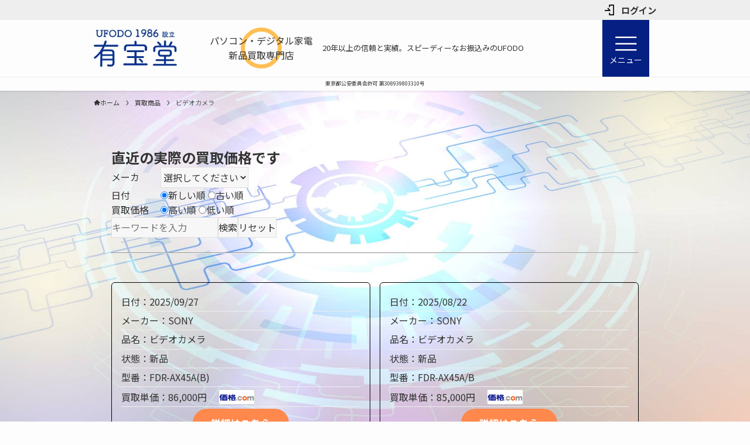

--- FILE ---
content_type: text/html; charset=UTF-8
request_url: https://ufodo.com/p_name/%E3%83%93%E3%83%87%E3%82%AA%E3%82%AB%E3%83%A1%E3%83%A9
body_size: 21401
content:
<!DOCTYPE html>
<html lang="ja" data-loaded="false" data-scrolled="false" data-spmenu="closed">
<head>
<meta charset="utf-8">
<meta name="format-detection" content="telephone=no">
<meta http-equiv="X-UA-Compatible" content="IE=edge">
<meta name="viewport" content="width=device-width, viewport-fit=cover">
<title>ビデオカメラ 新品 買取します | パソコン新品買取専門なら有宝堂 UFODO ゆうほうどう</title>
<meta name='robots' content='max-image-preview:large' />
<link rel='dns-prefetch' href='//maxcdn.bootstrapcdn.com' />
<link rel="alternate" type="application/rss+xml" title="パソコン新品買取専門なら有宝堂 UFODO ゆうほうどう &raquo; フィード" href="https://ufodo.com/feed" />
<link rel="alternate" type="application/rss+xml" title="パソコン新品買取専門なら有宝堂 UFODO ゆうほうどう &raquo; コメントフィード" href="https://ufodo.com/comments/feed" />
<link rel="alternate" type="application/rss+xml" title="パソコン新品買取専門なら有宝堂 UFODO ゆうほうどう &raquo; ビデオカメラ 品名 のフィード" href="https://ufodo.com/p_name/%e3%83%93%e3%83%87%e3%82%aa%e3%82%ab%e3%83%a1%e3%83%a9/feed" />

<!-- SEO SIMPLE PACK 3.6.2 -->
<link rel="canonical" href="https://ufodo.com/p_name/%e3%83%93%e3%83%87%e3%82%aa%e3%82%ab%e3%83%a1%e3%83%a9">
<meta property="og:locale" content="ja_JP">
<meta property="og:type" content="website">
<meta property="og:title" content="ビデオカメラ 新品 買取します | パソコン新品買取専門なら有宝堂 UFODO ゆうほうどう">
<meta property="og:url" content="https://ufodo.com/p_name/%e3%83%93%e3%83%87%e3%82%aa%e3%82%ab%e3%83%a1%e3%83%a9">
<meta property="og:site_name" content="パソコン新品買取専門なら有宝堂 UFODO ゆうほうどう">
<meta name="twitter:card" content="summary">
<!-- / SEO SIMPLE PACK -->

<link rel='stylesheet' id='font-awesome-all-css' href='https://ufodo.com/_bosys/wp-content/themes/swell/assets/font-awesome/v6/css/all.min.css?ver=2.7.8.2' type='text/css' media='all' />
<link rel='stylesheet' id='wp-block-library-css' href='https://ufodo.com/_bosys/wp-includes/css/dist/block-library/style.min.css?ver=6.3.7' type='text/css' media='all' />
<link rel='stylesheet' id='swell-icons-css' href='https://ufodo.com/_bosys/wp-content/themes/swell/build/css/swell-icons.css?ver=2.7.8.2' type='text/css' media='all' />
<link rel='stylesheet' id='main_style-css' href='https://ufodo.com/_bosys/wp-content/themes/swell/build/css/main.css?ver=2.7.8.2' type='text/css' media='all' />
<link rel='stylesheet' id='swell_blocks-css' href='https://ufodo.com/_bosys/wp-content/themes/swell/build/css/blocks.css?ver=2.7.8.2' type='text/css' media='all' />
<style id='swell_custom-inline-css' type='text/css'>
:root{--swl-fz--content:4vw;--swl-font_family:"Noto Sans JP", sans-serif;--swl-font_weight:400;--color_main:#043095;--color_text:#333;--color_link:#043095;--color_htag:#043095;--color_bg:#fdfdfd;--color_gradient1:#d8ffff;--color_gradient2:#87e7ff;--color_main_thin:rgba(5, 60, 186, 0.05 );--color_main_dark:rgba(3, 36, 112, 1 );--color_list_check:#043095;--color_list_num:#043095;--color_list_good:#86dd7b;--color_list_triangle:#f4e03a;--color_list_bad:#f36060;--color_faq_q:#d55656;--color_faq_a:#6599b7;--color_icon_good:#3cd250;--color_icon_good_bg:#ecffe9;--color_icon_bad:#4b73eb;--color_icon_bad_bg:#eafaff;--color_icon_info:#f578b4;--color_icon_info_bg:#fff0fa;--color_icon_announce:#ffa537;--color_icon_announce_bg:#fff5f0;--color_icon_pen:#7a7a7a;--color_icon_pen_bg:#f7f7f7;--color_icon_book:#787364;--color_icon_book_bg:#f8f6ef;--color_icon_point:#ffa639;--color_icon_check:#86d67c;--color_icon_batsu:#f36060;--color_icon_hatena:#5295cc;--color_icon_caution:#f7da38;--color_icon_memo:#84878a;--color_deep01:#e44141;--color_deep02:#3d79d5;--color_deep03:#63a84d;--color_deep04:#f09f4d;--color_pale01:#fff2f0;--color_pale02:#f3f8fd;--color_pale03:#f1f9ee;--color_pale04:#fdf9ee;--color_mark_blue:#b7e3ff;--color_mark_green:#bdf9c3;--color_mark_yellow:#fcf69f;--color_mark_orange:#ffddbc;--border01:solid 1px #dd4242;--border02:double 4px var(--color_main);--border03:dashed 2px var(--color_border);--border04:solid 4px var(--color_gray);--card_posts_thumb_ratio:56.25%;--list_posts_thumb_ratio:61.805%;--big_posts_thumb_ratio:56.25%;--thumb_posts_thumb_ratio:61.805%;--blogcard_thumb_ratio:56.25%;--color_header_bg:#fdfdfd;--color_header_text:#333;--color_footer_bg:#5e89c8;--color_footer_text:#ffffff;--container_size:960px;--article_size:900px;--logo_size_sp:65px;--logo_size_pc:65px;--logo_size_pcfix:40px;}.swl-cell-bg[data-icon="doubleCircle"]{--cell-icon-color:#ffc977}.swl-cell-bg[data-icon="circle"]{--cell-icon-color:#94e29c}.swl-cell-bg[data-icon="triangle"]{--cell-icon-color:#eeda2f}.swl-cell-bg[data-icon="close"]{--cell-icon-color:#ec9191}.swl-cell-bg[data-icon="hatena"]{--cell-icon-color:#93c9da}.swl-cell-bg[data-icon="check"]{--cell-icon-color:#94e29c}.swl-cell-bg[data-icon="line"]{--cell-icon-color:#9b9b9b}.cap_box[data-colset="col1"]{--capbox-color:#f59b5f;--capbox-color--bg:#fff8eb}.cap_box[data-colset="col2"]{--capbox-color:#5fb9f5;--capbox-color--bg:#edf5ff}.cap_box[data-colset="col3"]{--capbox-color:#2fcd90;--capbox-color--bg:#eafaf2}.red_{--the-btn-color:#ff884c;--the-btn-color2:#ffbc49;--the-solid-shadow: rgba(191, 102, 57, 1 )}.blue_{--the-btn-color:#043095;--the-btn-color2:#35eaff;--the-solid-shadow: rgba(3, 36, 112, 1 )}.green_{--the-btn-color:#03b3c6;--the-btn-color2:#7bf7bd;--the-solid-shadow: rgba(2, 134, 149, 1 )}.is-style-btn_normal{--the-btn-radius:80px}.is-style-btn_solid{--the-btn-radius:80px}.is-style-btn_shiny{--the-btn-radius:80px}.is-style-btn_line{--the-btn-radius:80px}.post_content blockquote{padding:1.5em 2em 1.5em 3em}.post_content blockquote::before{content:"";display:block;width:5px;height:calc(100% - 3em);top:1.5em;left:1.5em;border-left:solid 1px rgba(180,180,180,.75);border-right:solid 1px rgba(180,180,180,.75);}.mark_blue{background:-webkit-linear-gradient(transparent 64%,var(--color_mark_blue) 0%);background:linear-gradient(transparent 64%,var(--color_mark_blue) 0%)}.mark_green{background:-webkit-linear-gradient(transparent 64%,var(--color_mark_green) 0%);background:linear-gradient(transparent 64%,var(--color_mark_green) 0%)}.mark_yellow{background:-webkit-linear-gradient(transparent 64%,var(--color_mark_yellow) 0%);background:linear-gradient(transparent 64%,var(--color_mark_yellow) 0%)}.mark_orange{background:-webkit-linear-gradient(transparent 64%,var(--color_mark_orange) 0%);background:linear-gradient(transparent 64%,var(--color_mark_orange) 0%)}[class*="is-style-icon_"]{color:#333;border-width:0}[class*="is-style-big_icon_"]{border-width:2px;border-style:solid}[data-col="gray"] .c-balloon__text{background:#f7f7f7;border-color:#ccc}[data-col="gray"] .c-balloon__before{border-right-color:#f7f7f7}[data-col="green"] .c-balloon__text{background:#d1f8c2;border-color:#9ddd93}[data-col="green"] .c-balloon__before{border-right-color:#d1f8c2}[data-col="blue"] .c-balloon__text{background:#e2f6ff;border-color:#93d2f0}[data-col="blue"] .c-balloon__before{border-right-color:#e2f6ff}[data-col="red"] .c-balloon__text{background:#ffebeb;border-color:#f48789}[data-col="red"] .c-balloon__before{border-right-color:#ffebeb}[data-col="yellow"] .c-balloon__text{background:#f9f7d2;border-color:#fbe593}[data-col="yellow"] .c-balloon__before{border-right-color:#f9f7d2}.-type-list2 .p-postList__body::after,.-type-big .p-postList__body::after{content: "READ MORE »";}.c-postThumb__cat{background-color:#043095;color:#fff;background-image: repeating-linear-gradient(-45deg,rgba(255,255,255,.1),rgba(255,255,255,.1) 6px,transparent 6px,transparent 12px)}.post_content h2:where(:not([class^="swell-block-"]):not(.faq_q):not(.p-postList__title)){background:var(--color_htag);padding:.75em 1em;color:#fff}.post_content h2:where(:not([class^="swell-block-"]):not(.faq_q):not(.p-postList__title))::before{position:absolute;display:block;pointer-events:none;content:"";top:-4px;left:0;width:100%;height:calc(100% + 4px);box-sizing:content-box;border-top:solid 2px var(--color_htag);border-bottom:solid 2px var(--color_htag)}.post_content h3:where(:not([class^="swell-block-"]):not(.faq_q):not(.p-postList__title)){padding:0 .5em .5em}.post_content h3:where(:not([class^="swell-block-"]):not(.faq_q):not(.p-postList__title))::before{content:"";width:100%;height:2px;background: repeating-linear-gradient(90deg, var(--color_htag) 0%, var(--color_htag) 29.3%, rgba(150,150,150,.2) 29.3%, rgba(150,150,150,.2) 100%)}.post_content h4:where(:not([class^="swell-block-"]):not(.faq_q):not(.p-postList__title)){padding:0 0 0 16px;border-left:solid 2px var(--color_htag)}.l-header{box-shadow: 0 1px 4px rgba(0,0,0,.12)}.l-header__menuBtn{color:#fff;background-color:#043095}.c-gnav a::after{background:var(--color_main);width:100%;height:2px;transform:scaleX(0)}.p-spHeadMenu .menu-item.-current{border-bottom-color:var(--color_main)}.c-gnav > li:hover > a::after,.c-gnav > .-current > a::after{transform: scaleX(1)}.c-gnav .sub-menu{color:#333;background:#fff}.l-fixHeader::before{opacity:1}#pagetop{border-radius:50%}#fix_bottom_menu{color:#333}#fix_bottom_menu::before{background:#fff;opacity:0.9}.c-widget__title.-spmenu{padding:.5em .75em;border-radius:var(--swl-radius--2, 0px);background:var(--color_main);color:#fff;}.c-widget__title.-footer{padding:.5em}.c-widget__title.-footer::before{content:"";bottom:0;left:0;width:40%;z-index:1;background:var(--color_main)}.c-widget__title.-footer::after{content:"";bottom:0;left:0;width:100%;background:var(--color_border)}.c-secTitle{padding:.5em}.c-secTitle::before{content:"";bottom:0;left:0;width:40%;z-index:1;background:var(--color_main)}.c-secTitle::after{content:"";bottom:0;left:0;width:100%;background:var(--color_border)}.p-spMenu{color:#333}.p-spMenu__inner::before{background:#ffffff;opacity:1}.p-spMenu__overlay{background:#000;opacity:0.6}[class*="page-numbers"]{color:#fff;background-color:#dedede}.l-topTitleArea.c-filterLayer::before{background-color:#000;opacity:0.2;content:""}@media screen and (min-width: 960px){:root{}}@media screen and (max-width: 959px){:root{}.l-header__logo{margin-right:auto}.l-header__inner{-webkit-box-pack:end;-webkit-justify-content:flex-end;justify-content:flex-end}}@media screen and (min-width: 600px){:root{--swl-fz--content:16px;}}@media screen and (max-width: 599px){:root{}}@media (min-width: 1108px) {.alignwide{left:-100px;width:calc(100% + 200px);}}@media (max-width: 1108px) {.-sidebar-off .swell-block-fullWide__inner.l-container .alignwide{left:0px;width:100%;}}.l-fixHeader .l-fixHeader__gnav{order:0}[data-scrolled=true] .l-fixHeader[data-ready]{opacity:1;-webkit-transform:translateY(0)!important;transform:translateY(0)!important;visibility:visible}.-body-solid .l-fixHeader{box-shadow:0 2px 4px var(--swl-color_shadow)}.l-fixHeader__inner{align-items:stretch;color:var(--color_header_text);display:flex;padding-bottom:0;padding-top:0;position:relative;z-index:1}.l-fixHeader__logo{align-items:center;display:flex;line-height:1;margin-right:24px;order:0;padding:16px 0}[data-scrolled=true] #fix_bottom_menu{bottom:0}#fix_bottom_menu{box-shadow:0 0 4px rgba(0,0,0,.1);transition:bottom .4s;width:100%;z-index:100}#fix_bottom_menu:before{display:block;z-index:0}#fix_bottom_menu .menu_list{align-items:center;display:flex;height:50px;justify-content:space-between;padding:2px 0 0;position:relative;z-index:1}#fix_bottom_menu .menu_btn .open_btn{opacity:1;-webkit-transform:scale(1.1);transform:scale(1.1)}#fix_bottom_menu .menu-item{flex:1 1 100%;margin:0;padding:0;text-align:center}#fix_bottom_menu .menu-item a{color:inherit;display:block;line-height:1;text-decoration:none}#fix_bottom_menu .menu-item i{color:inherit;display:block;font-size:20px;height:20px;line-height:20px;text-align:center}#fix_bottom_menu .menu-item i:before{color:inherit;display:inline-block}#fix_bottom_menu span{color:inherit;display:block;font-size:10px;line-height:1;margin-top:4px;width:100%}@media not all and (min-width:960px){#fix_bottom_menu{display:block;padding-bottom:calc(env(safe-area-inset-bottom)*.5)}}.is-style-btn_normal a,.is-style-btn_shiny a{box-shadow:var(--swl-btn_shadow)}.c-shareBtns__btn,.is-style-balloon>.c-tabList .c-tabList__button,.p-snsCta,[class*=page-numbers]{box-shadow:var(--swl-box_shadow)}.p-articleThumb__img,.p-articleThumb__youtube{box-shadow:var(--swl-img_shadow)}.p-pickupBanners__item .c-bannerLink,.p-postList__thumb{box-shadow:0 2px 8px rgba(0,0,0,.1),0 4px 4px -4px rgba(0,0,0,.1)}.p-postList.-w-ranking li:before{background-image:repeating-linear-gradient(-45deg,hsla(0,0%,100%,.1),hsla(0,0%,100%,.1) 6px,transparent 0,transparent 12px);box-shadow:1px 1px 4px rgba(0,0,0,.2)}@media (min-width:960px){.-series .l-header__inner{align-items:stretch;display:flex}.-series .l-header__logo{align-items:center;display:flex;flex-wrap:wrap;margin-right:24px;padding:16px 0}.-series .l-header__logo .c-catchphrase{font-size:13px;padding:4px 0}.-series .c-headLogo{margin-right:16px}.-series-right .l-header__inner{justify-content:space-between}.-series-right .c-gnavWrap{margin-left:auto}.-series-right .w-header{margin-left:12px}.-series-left .w-header{margin-left:auto}}@media (min-width:960px) and (min-width:600px){.-series .c-headLogo{max-width:400px}}.c-gnav .sub-menu a:before,.c-listMenu a:before{-webkit-font-smoothing:antialiased;-moz-osx-font-smoothing:grayscale;font-family:icomoon!important;font-style:normal;font-variant:normal;font-weight:400;line-height:1;text-transform:none}.c-submenuToggleBtn{display:none}.c-listMenu a{padding:.75em 1em .75em 1.5em;transition:padding .25s}.c-listMenu a:hover{padding-left:1.75em;padding-right:.75em}.c-gnav .sub-menu a:before,.c-listMenu a:before{color:inherit;content:"\e921";display:inline-block;left:2px;position:absolute;top:50%;-webkit-transform:translateY(-50%);transform:translateY(-50%);vertical-align:middle}.widget_categories>ul>.cat-item>a,.wp-block-categories-list>li>a{padding-left:1.75em}.c-listMenu .children,.c-listMenu .sub-menu{margin:0}.c-listMenu .children a,.c-listMenu .sub-menu a{font-size:.9em;padding-left:2.5em}.c-listMenu .children a:before,.c-listMenu .sub-menu a:before{left:1em}.c-listMenu .children a:hover,.c-listMenu .sub-menu a:hover{padding-left:2.75em}.c-listMenu .children ul a,.c-listMenu .sub-menu ul a{padding-left:3.25em}.c-listMenu .children ul a:before,.c-listMenu .sub-menu ul a:before{left:1.75em}.c-listMenu .children ul a:hover,.c-listMenu .sub-menu ul a:hover{padding-left:3.5em}.c-gnav li:hover>.sub-menu{opacity:1;visibility:visible}.c-gnav .sub-menu:before{background:inherit;content:"";height:100%;left:0;position:absolute;top:0;width:100%;z-index:0}.c-gnav .sub-menu .sub-menu{left:100%;top:0;z-index:-1}.c-gnav .sub-menu a{padding-left:2em}.c-gnav .sub-menu a:before{left:.5em}.c-gnav .sub-menu a:hover .ttl{left:4px}:root{--color_content_bg:var(--color_bg);}.c-widget__title.-side{padding:.5em}.c-widget__title.-side::before{content:"";bottom:0;left:0;width:40%;z-index:1;background:var(--color_main)}.c-widget__title.-side::after{content:"";bottom:0;left:0;width:100%;background:var(--color_border)}@media screen and (min-width: 960px){:root{}}@media screen and (max-width: 959px){:root{}}@media screen and (min-width: 600px){:root{}}@media screen and (max-width: 599px){:root{}}.swell-block-fullWide__inner.l-container{--swl-fw_inner_pad:var(--swl-pad_container,0px)}@media (min-width:960px){.-sidebar-on .l-content .alignfull,.-sidebar-on .l-content .alignwide{left:-16px;width:calc(100% + 32px)}.swell-block-fullWide__inner.l-article{--swl-fw_inner_pad:var(--swl-pad_post_content,0px)}.-sidebar-on .swell-block-fullWide__inner .alignwide{left:0;width:100%}.-sidebar-on .swell-block-fullWide__inner .alignfull{left:calc(0px - var(--swl-fw_inner_pad, 0))!important;margin-left:0!important;margin-right:0!important;width:calc(100% + var(--swl-fw_inner_pad, 0)*2)!important}}.-index-off .p-toc,.swell-toc-placeholder:empty{display:none}.p-toc.-modal{height:100%;margin:0;overflow-y:auto;padding:0}#main_content .p-toc{border-radius:var(--swl-radius--2,0);margin:4em auto;max-width:800px}#sidebar .p-toc{margin-top:-.5em}.p-toc .__pn:before{content:none!important;counter-increment:none}.p-toc .__prev{margin:0 0 1em}.p-toc .__next{margin:1em 0 0}.p-toc.is-omitted:not([data-omit=ct]) [data-level="2"] .p-toc__childList{display:none}.p-toc.is-omitted:not([data-omit=nest]){position:relative}.p-toc.is-omitted:not([data-omit=nest]):before{background:linear-gradient(hsla(0,0%,100%,0),var(--color_bg));bottom:5em;content:"";height:4em;left:0;opacity:.75;pointer-events:none;position:absolute;width:100%;z-index:1}.p-toc.is-omitted:not([data-omit=nest]):after{background:var(--color_bg);bottom:0;content:"";height:5em;left:0;opacity:.75;position:absolute;width:100%;z-index:1}.p-toc.is-omitted:not([data-omit=nest]) .__next,.p-toc.is-omitted:not([data-omit=nest]) [data-omit="1"]{display:none}.p-toc .p-toc__expandBtn{background-color:#f7f7f7;border:rgba(0,0,0,.2);border-radius:5em;box-shadow:0 0 0 1px #bbb;color:#333;display:block;font-size:14px;line-height:1.5;margin:.75em auto 0;min-width:6em;padding:.5em 1em;position:relative;transition:box-shadow .25s;z-index:2}.p-toc[data-omit=nest] .p-toc__expandBtn{display:inline-block;font-size:13px;margin:0 0 0 1.25em;padding:.5em .75em}.p-toc:not([data-omit=nest]) .p-toc__expandBtn:after,.p-toc:not([data-omit=nest]) .p-toc__expandBtn:before{border-top-color:inherit;border-top-style:dotted;border-top-width:3px;content:"";display:block;height:1px;position:absolute;top:calc(50% - 1px);transition:border-color .25s;width:100%;width:22px}.p-toc:not([data-omit=nest]) .p-toc__expandBtn:before{right:calc(100% + 1em)}.p-toc:not([data-omit=nest]) .p-toc__expandBtn:after{left:calc(100% + 1em)}.p-toc.is-expanded .p-toc__expandBtn{border-color:transparent}.p-toc__ttl{display:block;font-size:1.2em;line-height:1;position:relative;text-align:center}.p-toc__ttl:before{content:"\e918";display:inline-block;font-family:icomoon;margin-right:.5em;padding-bottom:2px;vertical-align:middle}#index_modal .p-toc__ttl{margin-bottom:.5em}.p-toc__list li{line-height:1.6}.p-toc__list>li+li{margin-top:.5em}.p-toc__list .p-toc__childList{padding-left:.5em}.p-toc__list [data-level="3"]{font-size:.9em}.p-toc__list .mininote{display:none}.post_content .p-toc__list{padding-left:0}#sidebar .p-toc__list{margin-bottom:0}#sidebar .p-toc__list .p-toc__childList{padding-left:0}.p-toc__link{color:inherit;font-size:inherit;text-decoration:none}.p-toc__link:hover{opacity:.8}.p-toc.-double{background:var(--color_gray);background:linear-gradient(-45deg,transparent 25%,var(--color_gray) 25%,var(--color_gray) 50%,transparent 50%,transparent 75%,var(--color_gray) 75%,var(--color_gray));background-clip:padding-box;background-size:4px 4px;border-bottom:4px double var(--color_border);border-top:4px double var(--color_border);padding:1.5em 1em 1em}.p-toc.-double .p-toc__ttl{margin-bottom:.75em}@media (min-width:960px){#main_content .p-toc{width:92%}}@media (hover:hover){.p-toc .p-toc__expandBtn:hover{border-color:transparent;box-shadow:0 0 0 2px currentcolor}}@media (min-width:600px){.p-toc.-double{padding:2em}}
</style>
<link rel='stylesheet' id='swell-loaded-animation-css' href='https://ufodo.com/_bosys/wp-content/themes/swell/build/css/modules/loaded-animation.css?ver=2.7.8.2' type='text/css' media='all' />
<link rel='stylesheet' id='swell-parts/footer-css' href='https://ufodo.com/_bosys/wp-content/themes/swell/build/css/modules/parts/footer.css?ver=2.7.8.2' type='text/css' media='all' />
<link rel='stylesheet' id='swell-page/term-css' href='https://ufodo.com/_bosys/wp-content/themes/swell/build/css/modules/page/term.css?ver=2.7.8.2' type='text/css' media='all' />
<style id='classic-theme-styles-inline-css' type='text/css'>
/*! This file is auto-generated */
.wp-block-button__link{color:#fff;background-color:#32373c;border-radius:9999px;box-shadow:none;text-decoration:none;padding:calc(.667em + 2px) calc(1.333em + 2px);font-size:1.125em}.wp-block-file__button{background:#32373c;color:#fff;text-decoration:none}
</style>
<style id='global-styles-inline-css' type='text/css'>
body{--wp--preset--color--black: #000;--wp--preset--color--cyan-bluish-gray: #abb8c3;--wp--preset--color--white: #fff;--wp--preset--color--pale-pink: #f78da7;--wp--preset--color--vivid-red: #cf2e2e;--wp--preset--color--luminous-vivid-orange: #ff6900;--wp--preset--color--luminous-vivid-amber: #fcb900;--wp--preset--color--light-green-cyan: #7bdcb5;--wp--preset--color--vivid-green-cyan: #00d084;--wp--preset--color--pale-cyan-blue: #8ed1fc;--wp--preset--color--vivid-cyan-blue: #0693e3;--wp--preset--color--vivid-purple: #9b51e0;--wp--preset--color--swl-main: var(--color_main);--wp--preset--color--swl-main-thin: var(--color_main_thin);--wp--preset--color--swl-gray: var(--color_gray);--wp--preset--color--swl-deep-01: var(--color_deep01);--wp--preset--color--swl-deep-02: var(--color_deep02);--wp--preset--color--swl-deep-03: var(--color_deep03);--wp--preset--color--swl-deep-04: var(--color_deep04);--wp--preset--color--swl-pale-01: var(--color_pale01);--wp--preset--color--swl-pale-02: var(--color_pale02);--wp--preset--color--swl-pale-03: var(--color_pale03);--wp--preset--color--swl-pale-04: var(--color_pale04);--wp--preset--gradient--vivid-cyan-blue-to-vivid-purple: linear-gradient(135deg,rgba(6,147,227,1) 0%,rgb(155,81,224) 100%);--wp--preset--gradient--light-green-cyan-to-vivid-green-cyan: linear-gradient(135deg,rgb(122,220,180) 0%,rgb(0,208,130) 100%);--wp--preset--gradient--luminous-vivid-amber-to-luminous-vivid-orange: linear-gradient(135deg,rgba(252,185,0,1) 0%,rgba(255,105,0,1) 100%);--wp--preset--gradient--luminous-vivid-orange-to-vivid-red: linear-gradient(135deg,rgba(255,105,0,1) 0%,rgb(207,46,46) 100%);--wp--preset--gradient--very-light-gray-to-cyan-bluish-gray: linear-gradient(135deg,rgb(238,238,238) 0%,rgb(169,184,195) 100%);--wp--preset--gradient--cool-to-warm-spectrum: linear-gradient(135deg,rgb(74,234,220) 0%,rgb(151,120,209) 20%,rgb(207,42,186) 40%,rgb(238,44,130) 60%,rgb(251,105,98) 80%,rgb(254,248,76) 100%);--wp--preset--gradient--blush-light-purple: linear-gradient(135deg,rgb(255,206,236) 0%,rgb(152,150,240) 100%);--wp--preset--gradient--blush-bordeaux: linear-gradient(135deg,rgb(254,205,165) 0%,rgb(254,45,45) 50%,rgb(107,0,62) 100%);--wp--preset--gradient--luminous-dusk: linear-gradient(135deg,rgb(255,203,112) 0%,rgb(199,81,192) 50%,rgb(65,88,208) 100%);--wp--preset--gradient--pale-ocean: linear-gradient(135deg,rgb(255,245,203) 0%,rgb(182,227,212) 50%,rgb(51,167,181) 100%);--wp--preset--gradient--electric-grass: linear-gradient(135deg,rgb(202,248,128) 0%,rgb(113,206,126) 100%);--wp--preset--gradient--midnight: linear-gradient(135deg,rgb(2,3,129) 0%,rgb(40,116,252) 100%);--wp--preset--font-size--small: 0.9em;--wp--preset--font-size--medium: 1.1em;--wp--preset--font-size--large: 1.25em;--wp--preset--font-size--x-large: 42px;--wp--preset--font-size--xs: 0.75em;--wp--preset--font-size--huge: 1.6em;--wp--preset--spacing--20: 0.44rem;--wp--preset--spacing--30: 0.67rem;--wp--preset--spacing--40: 1rem;--wp--preset--spacing--50: 1.5rem;--wp--preset--spacing--60: 2.25rem;--wp--preset--spacing--70: 3.38rem;--wp--preset--spacing--80: 5.06rem;--wp--preset--shadow--natural: 6px 6px 9px rgba(0, 0, 0, 0.2);--wp--preset--shadow--deep: 12px 12px 50px rgba(0, 0, 0, 0.4);--wp--preset--shadow--sharp: 6px 6px 0px rgba(0, 0, 0, 0.2);--wp--preset--shadow--outlined: 6px 6px 0px -3px rgba(255, 255, 255, 1), 6px 6px rgba(0, 0, 0, 1);--wp--preset--shadow--crisp: 6px 6px 0px rgba(0, 0, 0, 1);}:where(.is-layout-flex){gap: 0.5em;}:where(.is-layout-grid){gap: 0.5em;}body .is-layout-flow > .alignleft{float: left;margin-inline-start: 0;margin-inline-end: 2em;}body .is-layout-flow > .alignright{float: right;margin-inline-start: 2em;margin-inline-end: 0;}body .is-layout-flow > .aligncenter{margin-left: auto !important;margin-right: auto !important;}body .is-layout-constrained > .alignleft{float: left;margin-inline-start: 0;margin-inline-end: 2em;}body .is-layout-constrained > .alignright{float: right;margin-inline-start: 2em;margin-inline-end: 0;}body .is-layout-constrained > .aligncenter{margin-left: auto !important;margin-right: auto !important;}body .is-layout-constrained > :where(:not(.alignleft):not(.alignright):not(.alignfull)){max-width: var(--wp--style--global--content-size);margin-left: auto !important;margin-right: auto !important;}body .is-layout-constrained > .alignwide{max-width: var(--wp--style--global--wide-size);}body .is-layout-flex{display: flex;}body .is-layout-flex{flex-wrap: wrap;align-items: center;}body .is-layout-flex > *{margin: 0;}body .is-layout-grid{display: grid;}body .is-layout-grid > *{margin: 0;}:where(.wp-block-columns.is-layout-flex){gap: 2em;}:where(.wp-block-columns.is-layout-grid){gap: 2em;}:where(.wp-block-post-template.is-layout-flex){gap: 1.25em;}:where(.wp-block-post-template.is-layout-grid){gap: 1.25em;}.has-black-color{color: var(--wp--preset--color--black) !important;}.has-cyan-bluish-gray-color{color: var(--wp--preset--color--cyan-bluish-gray) !important;}.has-white-color{color: var(--wp--preset--color--white) !important;}.has-pale-pink-color{color: var(--wp--preset--color--pale-pink) !important;}.has-vivid-red-color{color: var(--wp--preset--color--vivid-red) !important;}.has-luminous-vivid-orange-color{color: var(--wp--preset--color--luminous-vivid-orange) !important;}.has-luminous-vivid-amber-color{color: var(--wp--preset--color--luminous-vivid-amber) !important;}.has-light-green-cyan-color{color: var(--wp--preset--color--light-green-cyan) !important;}.has-vivid-green-cyan-color{color: var(--wp--preset--color--vivid-green-cyan) !important;}.has-pale-cyan-blue-color{color: var(--wp--preset--color--pale-cyan-blue) !important;}.has-vivid-cyan-blue-color{color: var(--wp--preset--color--vivid-cyan-blue) !important;}.has-vivid-purple-color{color: var(--wp--preset--color--vivid-purple) !important;}.has-black-background-color{background-color: var(--wp--preset--color--black) !important;}.has-cyan-bluish-gray-background-color{background-color: var(--wp--preset--color--cyan-bluish-gray) !important;}.has-white-background-color{background-color: var(--wp--preset--color--white) !important;}.has-pale-pink-background-color{background-color: var(--wp--preset--color--pale-pink) !important;}.has-vivid-red-background-color{background-color: var(--wp--preset--color--vivid-red) !important;}.has-luminous-vivid-orange-background-color{background-color: var(--wp--preset--color--luminous-vivid-orange) !important;}.has-luminous-vivid-amber-background-color{background-color: var(--wp--preset--color--luminous-vivid-amber) !important;}.has-light-green-cyan-background-color{background-color: var(--wp--preset--color--light-green-cyan) !important;}.has-vivid-green-cyan-background-color{background-color: var(--wp--preset--color--vivid-green-cyan) !important;}.has-pale-cyan-blue-background-color{background-color: var(--wp--preset--color--pale-cyan-blue) !important;}.has-vivid-cyan-blue-background-color{background-color: var(--wp--preset--color--vivid-cyan-blue) !important;}.has-vivid-purple-background-color{background-color: var(--wp--preset--color--vivid-purple) !important;}.has-black-border-color{border-color: var(--wp--preset--color--black) !important;}.has-cyan-bluish-gray-border-color{border-color: var(--wp--preset--color--cyan-bluish-gray) !important;}.has-white-border-color{border-color: var(--wp--preset--color--white) !important;}.has-pale-pink-border-color{border-color: var(--wp--preset--color--pale-pink) !important;}.has-vivid-red-border-color{border-color: var(--wp--preset--color--vivid-red) !important;}.has-luminous-vivid-orange-border-color{border-color: var(--wp--preset--color--luminous-vivid-orange) !important;}.has-luminous-vivid-amber-border-color{border-color: var(--wp--preset--color--luminous-vivid-amber) !important;}.has-light-green-cyan-border-color{border-color: var(--wp--preset--color--light-green-cyan) !important;}.has-vivid-green-cyan-border-color{border-color: var(--wp--preset--color--vivid-green-cyan) !important;}.has-pale-cyan-blue-border-color{border-color: var(--wp--preset--color--pale-cyan-blue) !important;}.has-vivid-cyan-blue-border-color{border-color: var(--wp--preset--color--vivid-cyan-blue) !important;}.has-vivid-purple-border-color{border-color: var(--wp--preset--color--vivid-purple) !important;}.has-vivid-cyan-blue-to-vivid-purple-gradient-background{background: var(--wp--preset--gradient--vivid-cyan-blue-to-vivid-purple) !important;}.has-light-green-cyan-to-vivid-green-cyan-gradient-background{background: var(--wp--preset--gradient--light-green-cyan-to-vivid-green-cyan) !important;}.has-luminous-vivid-amber-to-luminous-vivid-orange-gradient-background{background: var(--wp--preset--gradient--luminous-vivid-amber-to-luminous-vivid-orange) !important;}.has-luminous-vivid-orange-to-vivid-red-gradient-background{background: var(--wp--preset--gradient--luminous-vivid-orange-to-vivid-red) !important;}.has-very-light-gray-to-cyan-bluish-gray-gradient-background{background: var(--wp--preset--gradient--very-light-gray-to-cyan-bluish-gray) !important;}.has-cool-to-warm-spectrum-gradient-background{background: var(--wp--preset--gradient--cool-to-warm-spectrum) !important;}.has-blush-light-purple-gradient-background{background: var(--wp--preset--gradient--blush-light-purple) !important;}.has-blush-bordeaux-gradient-background{background: var(--wp--preset--gradient--blush-bordeaux) !important;}.has-luminous-dusk-gradient-background{background: var(--wp--preset--gradient--luminous-dusk) !important;}.has-pale-ocean-gradient-background{background: var(--wp--preset--gradient--pale-ocean) !important;}.has-electric-grass-gradient-background{background: var(--wp--preset--gradient--electric-grass) !important;}.has-midnight-gradient-background{background: var(--wp--preset--gradient--midnight) !important;}.has-small-font-size{font-size: var(--wp--preset--font-size--small) !important;}.has-medium-font-size{font-size: var(--wp--preset--font-size--medium) !important;}.has-large-font-size{font-size: var(--wp--preset--font-size--large) !important;}.has-x-large-font-size{font-size: var(--wp--preset--font-size--x-large) !important;}
.wp-block-navigation a:where(:not(.wp-element-button)){color: inherit;}
:where(.wp-block-post-template.is-layout-flex){gap: 1.25em;}:where(.wp-block-post-template.is-layout-grid){gap: 1.25em;}
:where(.wp-block-columns.is-layout-flex){gap: 2em;}:where(.wp-block-columns.is-layout-grid){gap: 2em;}
.wp-block-pullquote{font-size: 1.5em;line-height: 1.6;}
</style>
<link rel='stylesheet' id='biz-cal-style-css' href='https://ufodo.com/_bosys/wp-content/plugins/biz-calendar/biz-cal.css?ver=2.2.0' type='text/css' media='all' />
<link rel='stylesheet' id='contact-form-7-css' href='https://ufodo.com/_bosys/wp-content/plugins/contact-form-7/includes/css/styles.css?ver=5.8.7' type='text/css' media='all' />
<link rel='stylesheet' id='contact-form-7-confirm-css' href='https://ufodo.com/_bosys/wp-content/plugins/contact-form-7-add-confirm/includes/css/styles.css?ver=5.1' type='text/css' media='all' />
<link rel='stylesheet' id='wp-members-css' href='https://ufodo.com/_bosys/wp-content/plugins/wp-members/assets/css/forms/generic-no-float.min.css?ver=3.4.9.7' type='text/css' media='all' />
<link rel='stylesheet' id='popup-maker-site-css' href='//ufodo.com/_bosys/wp-content/uploads/pum/pum-site-styles.css?generated=1755164335&#038;ver=1.20.6' type='text/css' media='all' />
<link rel='stylesheet' id='child_style-css' href='https://ufodo.com/_bosys/wp-content/themes/swell_child/style.css?ver=2026011972849' type='text/css' media='all' />
<link rel='stylesheet' id='font-awesome-css' href='https://maxcdn.bootstrapcdn.com/font-awesome/4.7.0/css/font-awesome.min.css?ver=2026011972849' type='text/css' media='all' />
<link rel='stylesheet' id='cf7cf-style-css' href='https://ufodo.com/_bosys/wp-content/plugins/cf7-conditional-fields/style.css?ver=2.4.13' type='text/css' media='all' />
<style id='block-visibility-screen-size-styles-inline-css' type='text/css'>
/* Large screens (desktops, 992px and up) */
@media ( min-width: 992px ) {
	.block-visibility-hide-large-screen {
		display: none !important;
	}
}

/* Medium screens (tablets, between 768px and 992px) */
@media ( min-width: 768px ) and ( max-width: 991.98px ) {
	.block-visibility-hide-medium-screen {
		display: none !important;
	}
}

/* Small screens (mobile devices, less than 768px) */
@media ( max-width: 767.98px ) {
	.block-visibility-hide-small-screen {
		display: none !important;
	}
}
</style>
<link rel='stylesheet' id='jquery-ui-css-css' href='https://ufodo.com/_bosys/wp-content/plugins/contact-form-7-datepicker-fix/css/jquery-ui.css?ver=6.3.7' type='text/css' media='all' />
<script type='text/javascript' src='https://ufodo.com/_bosys/wp-includes/js/jquery/jquery.min.js?ver=3.7.0' id='jquery-core-js'></script>
<script type='text/javascript' id='biz-cal-script-js-extra'>
/* <![CDATA[ */
var bizcalOptions = {"holiday_title":"","sun":"on","holiday":"on","temp_holidays":"2026-01-01\r\n2026-01-02\r\n2026-01-03\r\n2026-01-04\r\n2026-01-12\r\n2026-02-11\r\n2026-02-23","temp_weekdays":"","eventday_title":"","eventday_url":"","eventdays":"","month_limit":"\u6307\u5b9a","nextmonthlimit":"1","prevmonthlimit":"0","plugindir":"https:\/\/ufodo.com\/_bosys\/wp-content\/plugins\/biz-calendar\/","national_holiday":""};
/* ]]> */
</script>
<script type='text/javascript' src='https://ufodo.com/_bosys/wp-content/plugins/biz-calendar/calendar.js?ver=2.2.0' id='biz-cal-script-js'></script>
<script type='text/javascript' src='https://ufodo.com/_bosys/wp-content/themes/swell_child/main.js?ver=2026011972849' id='mainjs-js'></script>
<script type='text/javascript' src='https://ufodo.com/_bosys/wp-content/themes/swell_child/ecl.js?ver=2026011972849' id='ecljs-js'></script>
<script type='text/javascript' src='https://ufodo.com/_bosys/wp-content/themes/swell_child/jquery.tablesorter.min.js?ver=2026011972849' id='tablesorter-js'></script>
<script type='text/javascript' src='https://ufodo.com/_bosys/wp-content/themes/swell_child/jquery.quicksearch.min.js?ver=2026011972849' id='quicksearch-js'></script>
<script type='text/javascript' src='https://ufodo.com/_bosys/wp-content/themes/swell_child/jquery.maskMoney.js?ver=2026011972849' id='maskmoney-js'></script>

<link href="https://fonts.googleapis.com/css?family=Noto+Sans+JP:400,700&#038;display=swap" rel="stylesheet">
<noscript><link href="https://ufodo.com/_bosys/wp-content/themes/swell/build/css/noscript.css" rel="stylesheet"></noscript>
<link rel="https://api.w.org/" href="https://ufodo.com/wp-json/" /><link rel="icon" href="https://ufodo.com/_bosys/wp-content/uploads/2020/11/0ad7b184eaace0f61dfe08efcadf887e.png" sizes="32x32" />
<link rel="icon" href="https://ufodo.com/_bosys/wp-content/uploads/2020/11/0ad7b184eaace0f61dfe08efcadf887e.png" sizes="192x192" />
<link rel="apple-touch-icon" href="https://ufodo.com/_bosys/wp-content/uploads/2020/11/0ad7b184eaace0f61dfe08efcadf887e.png" />
<meta name="msapplication-TileImage" content="https://ufodo.com/_bosys/wp-content/uploads/2020/11/0ad7b184eaace0f61dfe08efcadf887e.png" />

<link rel="stylesheet" href="https://ufodo.com/_bosys/wp-content/themes/swell/build/css/print.css" media="print" >
<!-- Google tag (gtag.js) -->
<script async src="https://www.googletagmanager.com/gtag/js?id=G-1MYEGXZJ4C"></script>
<script>
  window.dataLayer = window.dataLayer || [];
  function gtag(){dataLayer.push(arguments);}
  gtag('js', new Date());

  gtag('config', 'G-1MYEGXZJ4C');
  gtag('config', 'AW-1070573197')
</script>




<script async src="https://s.yimg.jp/images/listing/tool/cv/ytag.js"></script>
<script>
window.yjDataLayer = window.yjDataLayer || [];
function ytag() { yjDataLayer.push(arguments); }
ytag({"type":"ycl_cookie"});
</script>
</head>
<body>
<div id="body_wrap" class="archive tax-p_name term-18 -body-solid -index-off -sidebar-off -frame-off id_18" >
<div id="sp_menu" class="p-spMenu -right">
	<div class="p-spMenu__inner">
		<div class="p-spMenu__closeBtn">
			<div class="c-iconBtn -menuBtn" data-onclick="toggleMenu" aria-label="メニューを閉じる">
				<i class="c-iconBtn__icon icon-close-thin"></i>
			</div>
		</div>
		<div class="p-spMenu__body">
			<div class="c-widget__title -spmenu">MENU</div>
			<div class="p-spMenu__nav">
			<ul class="c-spnav"><li class="btn-hum-menu menu-item menu-item-type-custom menu-item-object-custom menu-item-has-children menu-item-1294892"><a href="#">メニュー</a>
<ul class="sub-menu">
	<li class="menu-h-know menu-item menu-item-type-custom menu-item-object-custom menu-item-has-children menu-item-1294893"><a href="#">知りたい</a>
	<ul class="sub-menu">
		<li class="menu-item menu-item-type-post_type menu-item-object-page menu-item-1296411"><a href="https://ufodo.com/kouka-kaitori">高価買取商品</a></li>
		<li class="menu-item menu-item-type-post_type menu-item-object-page menu-item-1294894"><a href="https://ufodo.com/jisseki-list">最新買取実績</a></li>
	</ul>
</li>
	<li class="menu-h-biginner menu-item menu-item-type-custom menu-item-object-custom menu-item-has-children menu-item-1290437"><a href="#">初めての方へ</a>
	<ul class="sub-menu">
		<li class="menu-item menu-item-type-post_type menu-item-object-page menu-item-1294895"><a href="https://ufodo.com/guide">初めての方の買取手順</a></li>
		<li class="menu-item menu-item-type-post_type menu-item-object-page menu-item-1294896"><a href="https://ufodo.com/kotsu">必読！高く売るコツ</a></li>
		<li class="menu-item menu-item-type-post_type menu-item-object-page menu-item-1294897"><a href="https://ufodo.com/touroku">新規会員登録</a></li>
		<li class="menu-item menu-item-type-post_type menu-item-object-page menu-item-1294898"><a href="https://ufodo.com/point">ポイント制度のご案内</a></li>
		<li class="menu-item menu-item-type-post_type menu-item-object-page menu-item-1294899"><a href="https://ufodo.com/houjin">法人のお客さま</a></li>
	</ul>
</li>
	<li class="menu-h-sell menu-item menu-item-type-custom menu-item-object-custom menu-item-has-children menu-item-1294900"><a href="#">売りたい</a>
	<ul class="sub-menu">
		<li class="menu-item menu-item-type-post_type menu-item-object-page menu-item-1294901"><a href="https://ufodo.com/estimate">見積依頼フォーム</a></li>
		<li class="menu-item menu-item-type-post_type menu-item-object-page menu-item-1294902"><a href="https://ufodo.com/purchase">買い取り発送フォーム</a></li>
	</ul>
</li>
	<li class="menu-h-faq menu-item menu-item-type-custom menu-item-object-custom menu-item-has-children menu-item-1294903"><a href="#">よくある質問</a>
	<ul class="sub-menu">
		<li class="menu-item menu-item-type-post_type menu-item-object-page menu-item-1296410"><a href="https://ufodo.com/remind">ユーザーIDやパスワードをお忘れの場合</a></li>
		<li class="menu-item menu-item-type-post_type menu-item-object-page menu-item-1294904"><a href="https://ufodo.com/faq">FAQ(よくある質問)</a></li>
		<li class="menu-item menu-item-type-post_type menu-item-object-page menu-item-1294905"><a href="https://ufodo.com/riyu">他店より高く買える理由</a></li>
	</ul>
</li>
	<li class="menu-h-about menu-item menu-item-type-custom menu-item-object-custom menu-item-has-children menu-item-1294906"><a href="#">有宝堂について</a>
	<ul class="sub-menu">
		<li class="menu-item menu-item-type-post_type menu-item-object-page menu-item-1294907"><a href="https://ufodo.com/aboutus">会社概要</a></li>
		<li class="menu-item menu-item-type-post_type menu-item-object-page menu-item-1294908"><a href="https://ufodo.com/access">当店へのアクセス</a></li>
	</ul>
</li>
</ul>
</li>
</ul>			</div>
					</div>
	</div>
	<div class="p-spMenu__overlay c-overlay" data-onclick="toggleMenu"></div>
</div>
<header id="header" class="l-header -series -series-right" data-spfix="1">


<div class="header-login-info text-right">
	<div class="l-container">
		<img class="icon-login" src="/_bosys/wp-content/uploads/2024/07/135_arr_24.png"><a href="https://ufodo.com/login/">ログイン</a>
	</div>
</div>


		<div class="l-header__inner l-container">
		<div class="l-header__logo">
			<div class="c-headLogo -img"><a href="https://ufodo.com/" title="パソコン新品買取専門なら有宝堂 UFODO ゆうほうどう" class="c-headLogo__link" rel="home"><img width="186" height="85"  src="https://ufodo.com/_bosys/wp-content/uploads/2020/10/main-logo.jpg" alt="パソコン新品買取専門なら有宝堂 UFODO ゆうほうどう" class="c-headLogo__img" sizes="(max-width: 959px) 50vw, 800px" decoding="async" loading="eager" ></a></div>					</div>
		<div class="header-description"><span class="span-header-description">パソコン・デジタル家電<br>新品買取専門店</span><span class="header-desc-3m">20年以上の信頼と実績。スピーディーなお振込みのUFODO</span></div>
		<nav id="gnav" class="l-header__gnav c-gnavWrap">
			<ul class="c-gnav">
				<li class="btn-hum-menu menu-item menu-item-type-custom menu-item-object-custom menu-item-has-children menu-item-1294892"><a href="#"><span class="ttl">メニュー</span></a>
<ul class="sub-menu">
	<li class="menu-h-know menu-item menu-item-type-custom menu-item-object-custom menu-item-has-children menu-item-1294893"><a href="#"><span class="ttl">知りたい</span></a>
	<ul class="sub-menu">
		<li class="menu-item menu-item-type-post_type menu-item-object-page menu-item-1296411"><a href="https://ufodo.com/kouka-kaitori"><span class="ttl">高価買取商品</span></a></li>
		<li class="menu-item menu-item-type-post_type menu-item-object-page menu-item-1294894"><a href="https://ufodo.com/jisseki-list"><span class="ttl">最新買取実績</span></a></li>
	</ul>
</li>
	<li class="menu-h-biginner menu-item menu-item-type-custom menu-item-object-custom menu-item-has-children menu-item-1290437"><a href="#"><span class="ttl">初めての方へ</span></a>
	<ul class="sub-menu">
		<li class="menu-item menu-item-type-post_type menu-item-object-page menu-item-1294895"><a href="https://ufodo.com/guide"><span class="ttl">初めての方の買取手順</span></a></li>
		<li class="menu-item menu-item-type-post_type menu-item-object-page menu-item-1294896"><a href="https://ufodo.com/kotsu"><span class="ttl">必読！高く売るコツ</span></a></li>
		<li class="menu-item menu-item-type-post_type menu-item-object-page menu-item-1294897"><a href="https://ufodo.com/touroku"><span class="ttl">新規会員登録</span></a></li>
		<li class="menu-item menu-item-type-post_type menu-item-object-page menu-item-1294898"><a href="https://ufodo.com/point"><span class="ttl">ポイント制度のご案内</span></a></li>
		<li class="menu-item menu-item-type-post_type menu-item-object-page menu-item-1294899"><a href="https://ufodo.com/houjin"><span class="ttl">法人のお客さま</span></a></li>
	</ul>
</li>
	<li class="menu-h-sell menu-item menu-item-type-custom menu-item-object-custom menu-item-has-children menu-item-1294900"><a href="#"><span class="ttl">売りたい</span></a>
	<ul class="sub-menu">
		<li class="menu-item menu-item-type-post_type menu-item-object-page menu-item-1294901"><a href="https://ufodo.com/estimate"><span class="ttl">見積依頼フォーム</span></a></li>
		<li class="menu-item menu-item-type-post_type menu-item-object-page menu-item-1294902"><a href="https://ufodo.com/purchase"><span class="ttl">買い取り発送フォーム</span></a></li>
	</ul>
</li>
	<li class="menu-h-faq menu-item menu-item-type-custom menu-item-object-custom menu-item-has-children menu-item-1294903"><a href="#"><span class="ttl">よくある質問</span></a>
	<ul class="sub-menu">
		<li class="menu-item menu-item-type-post_type menu-item-object-page menu-item-1296410"><a href="https://ufodo.com/remind"><span class="ttl">ユーザーIDやパスワードをお忘れの場合</span></a></li>
		<li class="menu-item menu-item-type-post_type menu-item-object-page menu-item-1294904"><a href="https://ufodo.com/faq"><span class="ttl">FAQ(よくある質問)</span></a></li>
		<li class="menu-item menu-item-type-post_type menu-item-object-page menu-item-1294905"><a href="https://ufodo.com/riyu"><span class="ttl">他店より高く買える理由</span></a></li>
	</ul>
</li>
	<li class="menu-h-about menu-item menu-item-type-custom menu-item-object-custom menu-item-has-children menu-item-1294906"><a href="#"><span class="ttl">有宝堂について</span></a>
	<ul class="sub-menu">
		<li class="menu-item menu-item-type-post_type menu-item-object-page menu-item-1294907"><a href="https://ufodo.com/aboutus"><span class="ttl">会社概要</span></a></li>
		<li class="menu-item menu-item-type-post_type menu-item-object-page menu-item-1294908"><a href="https://ufodo.com/access"><span class="ttl">当店へのアクセス</span></a></li>
	</ul>
</li>
</ul>
</li>
							</ul>
		</nav>
					<div class="w-header pc_">
				<div class="w-header__inner">
					<div id="custom_html-3" class="widget_text w-header__item widget_custom_html"><div class="textwidget custom-html-widget"><div class="box-header-contact">
<div class="header-tel">
	<a href="tel:0120372156">
		<img src="[data-uri]" data-src="/_bosys/wp-content/uploads/2024/07/tel.png" class="lazyload" ><noscript><img src="/_bosys/wp-content/uploads/2024/07/tel.png"></noscript>
	</a>
</div>
<div class="header-form">
	<a href="/estimate/#form">
		<img src="[data-uri]" data-src="/_bosys/wp-content/uploads/2024/07/to-form.png" class="lazyload" ><noscript><img src="/_bosys/wp-content/uploads/2024/07/to-form.png"></noscript>
	</a>
</div>
</div></div></div>				</div>
			</div>
				<div class="l-header__customBtn sp_">
	</div>
<div class="l-header__menuBtn sp_">
	<div class="c-iconBtn -menuBtn" data-onclick="toggleMenu" role="button" aria-label="メニューボタン">
		<i class="c-iconBtn__icon icon-menu-thin"></i>
					<span class="c-iconBtn__label">メニュー</span>
			</div>
</div>
	</div>
			<div class="header-number"><span class="header-desc-3m-sp">20年以上の信頼と実績。スピーディーなお振込みのUFODO</span>東京都公安委員会許可 第308939803310号</div>
</header>
<div id="fix_header" class="l-fixHeader -series -series-right">
	<div class="l-fixHeader__inner l-container">
		<div class="l-fixHeader__logo">
			<div class="c-headLogo -img"><a href="https://ufodo.com/" title="パソコン新品買取専門なら有宝堂 UFODO ゆうほうどう" class="c-headLogo__link" rel="home"><img width="186" height="85"  src="https://ufodo.com/_bosys/wp-content/uploads/2020/10/main-logo.jpg" alt="パソコン新品買取専門なら有宝堂 UFODO ゆうほうどう" class="c-headLogo__img" sizes="(max-width: 959px) 50vw, 800px" decoding="async" loading="eager" ></a></div><div class="header-description">パソコン・デジタル家電<br>新品買取専門店</div>
		</div>
		<div class="l-fixHeader__gnav c-gnavWrap">
					<ul class="c-gnav">
			<li class="btn-hum-menu menu-item menu-item-type-custom menu-item-object-custom menu-item-has-children menu-item-1294892"><a href="#"><span class="ttl">メニュー</span></a>
<ul class="sub-menu">
	<li class="menu-h-know menu-item menu-item-type-custom menu-item-object-custom menu-item-has-children menu-item-1294893"><a href="#"><span class="ttl">知りたい</span></a>
	<ul class="sub-menu">
		<li class="menu-item menu-item-type-post_type menu-item-object-page menu-item-1296411"><a href="https://ufodo.com/kouka-kaitori"><span class="ttl">高価買取商品</span></a></li>
		<li class="menu-item menu-item-type-post_type menu-item-object-page menu-item-1294894"><a href="https://ufodo.com/jisseki-list"><span class="ttl">最新買取実績</span></a></li>
	</ul>
</li>
	<li class="menu-h-biginner menu-item menu-item-type-custom menu-item-object-custom menu-item-has-children menu-item-1290437"><a href="#"><span class="ttl">初めての方へ</span></a>
	<ul class="sub-menu">
		<li class="menu-item menu-item-type-post_type menu-item-object-page menu-item-1294895"><a href="https://ufodo.com/guide"><span class="ttl">初めての方の買取手順</span></a></li>
		<li class="menu-item menu-item-type-post_type menu-item-object-page menu-item-1294896"><a href="https://ufodo.com/kotsu"><span class="ttl">必読！高く売るコツ</span></a></li>
		<li class="menu-item menu-item-type-post_type menu-item-object-page menu-item-1294897"><a href="https://ufodo.com/touroku"><span class="ttl">新規会員登録</span></a></li>
		<li class="menu-item menu-item-type-post_type menu-item-object-page menu-item-1294898"><a href="https://ufodo.com/point"><span class="ttl">ポイント制度のご案内</span></a></li>
		<li class="menu-item menu-item-type-post_type menu-item-object-page menu-item-1294899"><a href="https://ufodo.com/houjin"><span class="ttl">法人のお客さま</span></a></li>
	</ul>
</li>
	<li class="menu-h-sell menu-item menu-item-type-custom menu-item-object-custom menu-item-has-children menu-item-1294900"><a href="#"><span class="ttl">売りたい</span></a>
	<ul class="sub-menu">
		<li class="menu-item menu-item-type-post_type menu-item-object-page menu-item-1294901"><a href="https://ufodo.com/estimate"><span class="ttl">見積依頼フォーム</span></a></li>
		<li class="menu-item menu-item-type-post_type menu-item-object-page menu-item-1294902"><a href="https://ufodo.com/purchase"><span class="ttl">買い取り発送フォーム</span></a></li>
	</ul>
</li>
	<li class="menu-h-faq menu-item menu-item-type-custom menu-item-object-custom menu-item-has-children menu-item-1294903"><a href="#"><span class="ttl">よくある質問</span></a>
	<ul class="sub-menu">
		<li class="menu-item menu-item-type-post_type menu-item-object-page menu-item-1296410"><a href="https://ufodo.com/remind"><span class="ttl">ユーザーIDやパスワードをお忘れの場合</span></a></li>
		<li class="menu-item menu-item-type-post_type menu-item-object-page menu-item-1294904"><a href="https://ufodo.com/faq"><span class="ttl">FAQ(よくある質問)</span></a></li>
		<li class="menu-item menu-item-type-post_type menu-item-object-page menu-item-1294905"><a href="https://ufodo.com/riyu"><span class="ttl">他店より高く買える理由</span></a></li>
	</ul>
</li>
	<li class="menu-h-about menu-item menu-item-type-custom menu-item-object-custom menu-item-has-children menu-item-1294906"><a href="#"><span class="ttl">有宝堂について</span></a>
	<ul class="sub-menu">
		<li class="menu-item menu-item-type-post_type menu-item-object-page menu-item-1294907"><a href="https://ufodo.com/aboutus"><span class="ttl">会社概要</span></a></li>
		<li class="menu-item menu-item-type-post_type menu-item-object-page menu-item-1294908"><a href="https://ufodo.com/access"><span class="ttl">当店へのアクセス</span></a></li>
	</ul>
</li>
</ul>
</li>
					</ul>
			</div>
	</div>
</div>
<div id="breadcrumb" class="p-breadcrumb"><ol class="p-breadcrumb__list l-container"><li class="p-breadcrumb__item"><a href="https://ufodo.com/" class="p-breadcrumb__text"><span class="__home icon-home"> ホーム</span></a></li><li class="p-breadcrumb__item"><a href="https://ufodo.com/product" class="p-breadcrumb__text"><span>買取商品</span></a></li><li class="p-breadcrumb__item"><span class="p-breadcrumb__text">ビデオカメラ</span></li></ol></div><div id="content" class="l-content l-container" >
<main id="main_content" class="l-mainContent l-article">
	<div class="l-mainContent__inner">
					<h1 class="c-pageTitle">
				<span class="c-pageTitle__inner">
					直近の実際の買取価格です<small class="c-pageTitle__subTitle u-fz-14">– tax –</small>				</span>
			</h1>
		
		




		<form class="select" method="get"><div><table><tr><td>メーカ</td><td><select name="p_maker" onchange="jQuery('form.select').submit();">
<option value="">選択してください</option><option value="sony">SONY</option></select>
</td></tr><tr><td>日付</td><td><label><input type="radio" name="date" value="DESC" checked>新しい順</label>&nbsp;<label><input type="radio" name="date" value="ASC">古い順</label></td></tr><tr><td>買取価格</td><td><label><input type="radio" name="amount" value="DESC" checked>高い順</label>&nbsp;<label><input type="radio" name="amount" value="ASC">低い順</label></td></tr><tr><td colspan="2"><input type="text" name="keyword" value="" placeholder="キーワードを入力" /><button type="submit" value="search">検索</button><button id="reset" type="reset" value="">リセット</button></td></tr></table></div></form><br/><hr><br/><ul class="p-postList -type-product -type-card -pc-col4 -sp-col2"><li class="p-postList__item">
	<div class="p-postList__body">
		<div class="p-postList__meta">
											</div>
			<div class="table-products-list">
<div>日付：2025/09/27</div><div>メーカー：SONY</div><div>品名：ビデオカメラ</div><div>状態：新品</div><div>型番：FDR-AX45A(B)</div><div>買取単価：86,000円 <button class="btn-kakaku" onclick="search_by_kakaku('FDR-AX45A(B)');return false;"><img src="https://ufodo.com/_bosys/wp-content/themes/swell_child/img/kakaku_logo_l.png" alt="価格コム" width="60"></button></div><div class="swell-block-button is-style-btn_solid red_"><a href="https://ufodo.com/product/%e3%83%93%e3%83%87%e3%82%aa%e3%82%ab%e3%83%a1%e3%83%a9/2025-09-27-fdr-ax45a%28b%29-86" class="swell-block-button__link">詳細はこちら</a></div>		</div>
	</div>
</li>
<li class="p-postList__item">
	<div class="p-postList__body">
		<div class="p-postList__meta">
											</div>
			<div class="table-products-list">
<div>日付：2025/08/22</div><div>メーカー：SONY</div><div>品名：ビデオカメラ</div><div>状態：新品</div><div>型番：FDR-AX45A/B</div><div>買取単価：85,000円 <button class="btn-kakaku" onclick="search_by_kakaku('FDR-AX45A/B');return false;"><img src="https://ufodo.com/_bosys/wp-content/themes/swell_child/img/kakaku_logo_l.png" alt="価格コム" width="60"></button></div><div class="swell-block-button is-style-btn_solid red_"><a href="https://ufodo.com/product/%e3%83%93%e3%83%87%e3%82%aa%e3%82%ab%e3%83%a1%e3%83%a9/2025-08-22-fdr-ax45a-b-85" class="swell-block-button__link">詳細はこちら</a></div>		</div>
	</div>
</li>
<li class="p-postList__item">
	<div class="p-postList__body">
		<div class="p-postList__meta">
											</div>
			<div class="table-products-list">
<div>日付：2025/07/22</div><div>メーカー：SONY</div><div>品名：ビデオカメラ</div><div>状態：新品</div><div>型番：FDR-AX45A</div><div>買取単価：82,500円 <button class="btn-kakaku" onclick="search_by_kakaku('FDR-AX45A');return false;"><img src="https://ufodo.com/_bosys/wp-content/themes/swell_child/img/kakaku_logo_l.png" alt="価格コム" width="60"></button></div><div class="swell-block-button is-style-btn_solid red_"><a href="https://ufodo.com/product/%e3%83%93%e3%83%87%e3%82%aa%e3%82%ab%e3%83%a1%e3%83%a9/2025-07-22-fdr-ax45a-82" class="swell-block-button__link">詳細はこちら</a></div>		</div>
	</div>
</li>
</ul><div></div>








































		<div class="p-termContent">
						<div class="c-tabBody p-postListTabBody">
				<div id="post_list_tab_1" class="c-tabBody__item" aria-hidden="false">
								</div>
								</div>
					</div>
	</div>
</main>
</div>

<div id="before_footer_widget" class="w-beforeFooter"><div class="l-container"><div id="custom_html-2" class="widget_text c-widget widget_custom_html"><div class="textwidget custom-html-widget"><div class="p-blogParts post_content" data-partsID="1079972">
<div class="wp-block-group is-layout-constrained wp-block-group-is-layout-constrained"><div class="wp-block-group__inner-container">
<h2 class="wp-block-heading has-text-align-center u-mb-ctrl u-mb-10 is-style-section_ttl has-medium-font-size"><span class="swl-bg-color has-swl-main-background-color">UFODO営業カレンダー</span></h2>



<p class="has-text-align-center"><span class="swl-marker mark_yellow">営業時間10時から18時まで</span> 土曜日も営業しております<br><span class="swl-fz u-fz-xs">ピンク色が休業日です</span>。</p>


<p><div class="widget widget_bizcalendar"><div id='biz_calendar'></div></div></p>
</div></div>



<p class="has-text-align-center">新品買取専門店 有宝堂<br>〒181-0012　東京都三鷹市上連雀5-25-9</p>
</div></div></div><div id="text-6" class="c-widget widget_text">			<div class="textwidget"><div class="p-blogParts post_content" data-partsID="4795">
<div class="wp-block-group btn-news-fixed"><div class="wp-block-group__inner-container">
<figure class="wp-block-image size-large is-resized u-mb-ctrl u-mb-0 popmake-4814"><a href="#"><img decoding="async" src="[data-uri]" data-src="https://ufodo.com/_bosys/wp-content/uploads/2020/10/icon_neko.png" alt="" class="wp-image-5646 lazyload" width="143" height="143" data-aspectratio="143/143"><noscript><img decoding="async" src="https://ufodo.com/_bosys/wp-content/uploads/2020/10/icon_neko.png" alt="" class="wp-image-5646" width="143" height="143"></noscript></a></figure>



<p class="has-text-align-center btn-line-fixed popmake-5083"><i class="icon-line"></i></p>
</div></div>




</div>
</div>
		</div></div></div>

<footer id="footer" class="l-footer">
	<div class="l-footer__inner">
			<div class="l-footer__foot">
			<div class="l-container">
							<ul class="l-footer__nav"><li class="menu-item menu-item-type-post_type menu-item-object-page menu-item-home menu-item-4738"><a href="https://ufodo.com/">トップページ</a></li>
<li class="menu-item menu-item-type-post_type menu-item-object-page menu-item-4740"><a href="https://ufodo.com/touroku">会員登録とマイページ</a></li>
<li class="menu-item menu-item-type-post_type menu-item-object-page menu-item-28066"><a href="https://ufodo.com/guide">初めての方の買取手順</a></li>
<li class="menu-item menu-item-type-post_type menu-item-object-page menu-item-8110"><a href="https://ufodo.com/estimate">見積依頼フォーム</a></li>
<li class="menu-item menu-item-type-post_type menu-item-object-page menu-item-8111"><a href="https://ufodo.com/purchase">買取発送フォーム</a></li>
<li class="menu-item menu-item-type-post_type menu-item-object-page menu-item-4739"><a href="https://ufodo.com/jisseki-list">最新買取実績</a></li>
<li class="menu-item menu-item-type-post_type menu-item-object-page menu-item-4972"><a href="https://ufodo.com/kotsu">必読！高く売るコツ</a></li>
<li class="menu-item menu-item-type-post_type menu-item-object-page menu-item-4741"><a href="https://ufodo.com/riyu">他店より高く買える理由</a></li>
<li class="menu-item menu-item-type-post_type menu-item-object-page menu-item-4742"><a href="https://ufodo.com/faq">よくある質問と答え</a></li>
<li class="menu-item menu-item-type-post_type menu-item-object-page menu-item-9640"><a href="https://ufodo.com/remind">ユーザーIDやパスワードをお忘れの場合</a></li>
<li class="menu-item menu-item-type-post_type menu-item-object-page menu-item-4743"><a href="https://ufodo.com/point">ポイント制度</a></li>
<li class="menu-item menu-item-type-post_type menu-item-object-page menu-item-4744"><a href="https://ufodo.com/houjin">法人のお客さま</a></li>
<li class="menu-item menu-item-type-post_type menu-item-object-page menu-item-4745"><a href="https://ufodo.com/mail_touroku">メールマガジン登録</a></li>
<li class="menu-item menu-item-type-post_type menu-item-object-page menu-item-4746"><a href="https://ufodo.com/aboutus">会社概要</a></li>
<li class="menu-item menu-item-type-post_type menu-item-object-page menu-item-4747"><a href="https://ufodo.com/access">当店へのアクセス</a></li>
<li class="menu-item menu-item-type-post_type menu-item-object-page menu-item-9643"><a href="https://ufodo.com/purchase/kaitori_youshi">買取申込書</a></li>
</ul>			<p class="copyright">&copy; 2026 有宝堂 UFODO.</p>
					</div>
	</div>
</div>
</footer>

<div id="fix_bottom_menu">
	<ul class="menu_list">
				<li class="footer-fixed-dial menu-item menu-item-type-custom menu-item-object-custom menu-item-4723"><a href="tel:0120-372-156"><i class=""></i><span>フリーダイヤル</span></a></li>
<li class="footer-fixed-form menu-item menu-item-type-custom menu-item-object-custom menu-item-4724"><a href="/estimate/#form"><i class=""></i><span>お見積り</span></a></li>
							</ul>
</div>
<div class="p-fixBtnWrap">
	
			<button id="pagetop" class="c-fixBtn c-plainBtn hov-bg-main" data-onclick="pageTop" aria-label="ページトップボタン" data-has-text="">
			<i class="c-fixBtn__icon icon-chevron-up" role="presentation"></i>
					</button>
	</div>

<div id="search_modal" class="c-modal p-searchModal">
	<div class="c-overlay" data-onclick="toggleSearch"></div>
	<div class="p-searchModal__inner">
		<form role="search" method="get" class="c-searchForm" action="https://ufodo.com/" role="search">
	<input type="text" value="" name="s" class="c-searchForm__s s" placeholder="検索" aria-label="検索ワード">
	<button type="submit" class="c-searchForm__submit icon-search hov-opacity u-bg-main" value="search" aria-label="検索を実行する"></button>
</form>
		<button class="c-modal__close c-plainBtn" data-onclick="toggleSearch">
			<i class="icon-batsu"></i> 閉じる		</button>
	</div>
</div>

</div><!--/ #all_wrapp-->
<div class="l-scrollObserver" aria-hidden="true"></div><div 
	id="pum-5083" 
	role="dialog" 
	aria-modal="false"
	class="pum pum-overlay pum-theme-4807 pum-theme-enterprise-blue popmake-overlay click_open" 
	data-popmake="{&quot;id&quot;:5083,&quot;slug&quot;:&quot;line%e7%99%bb%e9%8c%b2%e3%82%92%e3%81%8a%e9%a1%98%e3%81%84%e3%81%97%e3%81%be%e3%81%99&quot;,&quot;theme_id&quot;:4807,&quot;cookies&quot;:[],&quot;triggers&quot;:[{&quot;type&quot;:&quot;click_open&quot;,&quot;settings&quot;:{&quot;extra_selectors&quot;:&quot;&quot;,&quot;cookie_name&quot;:null}}],&quot;mobile_disabled&quot;:null,&quot;tablet_disabled&quot;:null,&quot;meta&quot;:{&quot;display&quot;:{&quot;stackable&quot;:false,&quot;overlay_disabled&quot;:false,&quot;scrollable_content&quot;:false,&quot;disable_reposition&quot;:false,&quot;size&quot;:&quot;medium&quot;,&quot;responsive_min_width&quot;:&quot;0%&quot;,&quot;responsive_min_width_unit&quot;:false,&quot;responsive_max_width&quot;:&quot;100%&quot;,&quot;responsive_max_width_unit&quot;:false,&quot;custom_width&quot;:&quot;640px&quot;,&quot;custom_width_unit&quot;:false,&quot;custom_height&quot;:&quot;380px&quot;,&quot;custom_height_unit&quot;:false,&quot;custom_height_auto&quot;:false,&quot;location&quot;:&quot;center&quot;,&quot;position_from_trigger&quot;:false,&quot;position_top&quot;:&quot;100&quot;,&quot;position_left&quot;:&quot;0&quot;,&quot;position_bottom&quot;:&quot;0&quot;,&quot;position_right&quot;:&quot;0&quot;,&quot;position_fixed&quot;:false,&quot;animation_type&quot;:&quot;fade&quot;,&quot;animation_speed&quot;:&quot;350&quot;,&quot;animation_origin&quot;:&quot;center top&quot;,&quot;overlay_zindex&quot;:false,&quot;zindex&quot;:&quot;1999999999&quot;},&quot;close&quot;:{&quot;text&quot;:&quot;&quot;,&quot;button_delay&quot;:&quot;0&quot;,&quot;overlay_click&quot;:false,&quot;esc_press&quot;:false,&quot;f4_press&quot;:false},&quot;click_open&quot;:[]}}">

	<div id="popmake-5083" class="pum-container popmake theme-4807 pum-responsive pum-responsive-medium responsive size-medium">

				
				
		
				<div class="pum-content popmake-content" tabindex="0">
			<div class="p-blogParts post_content" data-partsID="6216">
<h2 class="wp-block-heading">有宝堂のLINEをフォローして買取のご相談を承っております</h2>



<div class="wp-block-image"><figure class="aligncenter"><img decoding="async" loading="lazy" width="150" height="150" src="https://ufodo.com/_bosys/wp-content/uploads/2020/10/LINE_APP-150x150.png" alt="" class="wp-image-5082"/></figure></div>



<p>有宝堂のLINEアカウントにご登録ください。<br>買取やお見積に関するご相談を承っております。</p>



<ul><li>買取やお見積に関するご相談</li><li>お得な情報の発信</li></ul>



<p>ご登録方法は下記の通りです。</p>



<h3 class="wp-block-heading">このページを<span class="swl-marker mark_orange">スマートフォン</span>でご覧になっている方</h3>



<ol class="u-mb-ctrl u-mb-10"><li>こちらのボタンをタップしてください。</li></ol>



<div class="wp-block-image"><figure class="aligncenter"><a href="https://lin.ee/Mh0sqHl"><img decoding="async" src="https://scdn.line-apps.com/n/line_add_friends/btn/ja.png" alt=""/></a></figure></div>



<ol start="2"><li>LINEアプリが起動して有宝堂の友だち追加をタップします。</li></ol>



<h3 class="wp-block-heading">このページを<span class="swl-marker mark_orange">パソコン</span>でご覧になっている方</h3>



<ol><li>こちらのアドレスをクリックしてQRコードを表示します。<br><span class="swl-marker mark_yellow"><a href="https://lin.ee/Mh0sqHl" target="_blank" rel="noreferrer noopener">https://lin.ee/Mh0sqHl</a></span></li><li>ご利用のスマートフォンでLINEアプリを起動して「友だち追加 ＞ QRコード」と進んでQRコードを読み取ってください。</li><li>有宝堂の友だち追加をタップします。</li></ol>



<p></p>
</div>
		</div>

				
							<button type="button" class="pum-close popmake-close" aria-label="閉じる">
			×			</button>
		
	</div>

</div>
<div 
	id="pum-4814" 
	role="dialog" 
	aria-modal="false"
	class="pum pum-overlay pum-theme-4807 pum-theme-enterprise-blue popmake-overlay click_open" 
	data-popmake="{&quot;id&quot;:4814,&quot;slug&quot;:&quot;%e3%82%b5%e3%82%a4%e3%83%89%e3%83%90%e3%83%bc%e7%8c%ab%e3%81%ae%e3%81%8a%e7%9f%a5%e3%82%89%e3%81%9b&quot;,&quot;theme_id&quot;:4807,&quot;cookies&quot;:[],&quot;triggers&quot;:[{&quot;type&quot;:&quot;click_open&quot;,&quot;settings&quot;:{&quot;extra_selectors&quot;:&quot;&quot;,&quot;cookie_name&quot;:null}}],&quot;mobile_disabled&quot;:null,&quot;tablet_disabled&quot;:null,&quot;meta&quot;:{&quot;display&quot;:{&quot;stackable&quot;:false,&quot;overlay_disabled&quot;:false,&quot;scrollable_content&quot;:false,&quot;disable_reposition&quot;:false,&quot;size&quot;:&quot;medium&quot;,&quot;responsive_min_width&quot;:&quot;0%&quot;,&quot;responsive_min_width_unit&quot;:false,&quot;responsive_max_width&quot;:&quot;100%&quot;,&quot;responsive_max_width_unit&quot;:false,&quot;custom_width&quot;:&quot;640px&quot;,&quot;custom_width_unit&quot;:false,&quot;custom_height&quot;:&quot;380px&quot;,&quot;custom_height_unit&quot;:false,&quot;custom_height_auto&quot;:false,&quot;location&quot;:&quot;center&quot;,&quot;position_from_trigger&quot;:false,&quot;position_top&quot;:&quot;100&quot;,&quot;position_left&quot;:&quot;0&quot;,&quot;position_bottom&quot;:&quot;0&quot;,&quot;position_right&quot;:&quot;0&quot;,&quot;position_fixed&quot;:false,&quot;animation_type&quot;:&quot;fade&quot;,&quot;animation_speed&quot;:&quot;350&quot;,&quot;animation_origin&quot;:&quot;center top&quot;,&quot;overlay_zindex&quot;:false,&quot;zindex&quot;:&quot;1999999999&quot;},&quot;close&quot;:{&quot;text&quot;:&quot;&quot;,&quot;button_delay&quot;:&quot;0&quot;,&quot;overlay_click&quot;:false,&quot;esc_press&quot;:false,&quot;f4_press&quot;:false},&quot;click_open&quot;:[]}}">

	<div id="popmake-4814" class="pum-container popmake theme-4807 pum-responsive pum-responsive-medium responsive size-medium">

				
				
		
				<div class="pum-content popmake-content" tabindex="0">
			<div class="p-blogParts post_content" data-partsID="6214">
<p class="has-swl-main-color has-swl-pale-02-background-color has-text-color has-background has-medium-font-size">お知らせ</p>



<p class="has-border -border01">【iPad買取強化キャンペーン】<br>期間：1月19日（月）～1月26日（月） <br>上記期間中、iPadの買取価格を特別アップいたします。<br>・査定額10万円未満：＋1,000円<br>・査定額10万円以上：＋2,000円<br><br>ぜひこの機会にご利用ください。</p>



<p class="has-border -border02"><span class="swl-fz u-fz-l">2026年1月15日更新</span><br>アンケートでお客様が知りたい情報で一番にあがった<br>〝買取率が高いおすすめ商品〟を<br>探すページを<strong><span class="swl-marker mark_yellow">3つ</span></strong>ご用意いたしました。<br><br><span class="swl-marker mark_blue">1つ目は</span><br>TOPページの買取実績別で見る<a href="https://ufodo.com/">「<strong><strong>買取率TOP10</strong>&nbsp;価格.com 対比</strong>」</a><br>当店で買取実績のある買取率が最も高い商品を載せております。<br>毎日11時に更新しております。<br><br><span class="swl-marker mark_green">2つ目は</span><br>「<a href="https://ufodo.com/kouka-kaitori">高価買取商品ページ</a>」！<br>当店が強いメーカーのおすすめ商品についてこちらに載せております。<br><br><span class="swl-marker mark_orange">3つ目は</span><br>品目別で見る<a href="https://ufodo.com/">「買取価格の一覧」</a>！<br><strong><span class="swl-fz u-fz-s">TOPページ</span><span class="swl-fz u-fz-l">下部</span></strong>にて品目別買取価格を載せております。<br>自動で日付順に載せており、メーカーや商品を絞って検索できます。<br><br>どうぞご参考ください。</p>



<p class="has-border -border02"><span class="swl-fz u-fz-l">2026/1/15 更新</span>　新たに価格帯別買取商品を作りました。<br>〇〇円分の現金が急遽必要になった…<br>そういったお悩みにも<a href="https://ufodo.com/kouka-kaitori">高価買取ページ</a>でお探しください。<br>様々な価格帯から商品をピックアップできます。</p>



<p class="has-border -border02">新規ユーザー様大歓迎&#x203c;新規ユーザー登録ですぐに使える<strong>1,000円分のポイント</strong>をプレゼントしております。<br>また<strong>100万円以上の買取で10,000円プラス</strong>のサービスも継続中です！<br>（10,000円プラスサービスは他サービスとの併用はできません）</p>



<p class="has-border -border02">初めての場合にのみ、お見積もり価格を<br><span class="swl-marker mark_orange"><span class="swl-fz u-fz-l"><strong>6</strong></span>日間の保証</span>を開始いたしました！<br>初めてご利用の場合は、ご準備に時間がかかるため通常の倍の6日間の保証期間を設けました。<br>お見積り回答メールが届いた日から商品到着までの6日間、買値を保証いたします。<br>ゆっくりとご準備くださいませ。<br>また、初めての場合はお見積り金額を金額に応じて<span class="swl-marker mark_orange"><span class="swl-fz u-fz-s">プラスしております！</span></span></p>



<p class="is-style-icon_pen">ご意見・ご要望をお聞かせください<br>匿名の目安箱をご用意しました。サービス向上のために、皆さまからのご意見やご要望をぜひお寄せください。<a href="https://forms.gle/ZL2Tr4Co7phkFeex8">https://forms.gle/ZL2Tr4Co7phkFeex8</a></p>



<p class="has-border -border02">X　（旧Twitter）を始めました。@UFODO135714 　でポストしております。<br>買取相場やおすすめ商品などをあげていきます。当店に関する口コミ大歓迎です。<br>#UFODO　でポストしていただければいいねやリポストしていきます。<br>まだまだ始めたばかりで、フォロワーさんもほぼいないのでフォローしていただけたら嬉しいです。</p>



<p class="has-border -border02 is-style-icon_info">いつもUFODOをご利用いただきありがとうございます。<br>誠に勝手ながら、<br><strong><span class="swl-fz u-fz-l">2023年12月1日（金）より</span></strong>　下記の通り営業時間を変更させて頂きます。<br>2023年11月30日（木）まで　日曜祝日を除く、月曜～土曜日　10時～19時まで<br><span class="swl-marker mark_blue">2023年12月1日（金）より　日曜祝日を除く、月曜～土曜日　10時～<strong><span class="swl-fz u-fz-l">18時</span></strong>まで</span><br>今後も引き続きご愛顧下さいます様、よろしくお願いいたします</p>
</div>
		</div>

				
							<button type="button" class="pum-close popmake-close" aria-label="閉じる">
			×			</button>
		
	</div>

</div>
<script type='text/javascript' id='swell_script-js-extra'>
/* <![CDATA[ */
var swellVars = {"siteUrl":"https:\/\/ufodo.com\/_bosys\/","restUrl":"https:\/\/ufodo.com\/wp-json\/wp\/v2\/","ajaxUrl":"https:\/\/ufodo.com\/_bosys\/wp-admin\/admin-ajax.php","ajaxNonce":"931ae69c88","isLoggedIn":"","useAjaxAfterPost":"","useAjaxFooter":"","usePvCount":"1","isFixHeadSP":"1","tocListTag":"ol","tocTarget":"h3","tocPrevText":"\u524d\u306e\u30da\u30fc\u30b8\u3078","tocNextText":"\u6b21\u306e\u30da\u30fc\u30b8\u3078","tocCloseText":"\u6298\u308a\u305f\u305f\u3080","tocOpenText":"\u3082\u3063\u3068\u898b\u308b","tocOmitType":"ct","tocOmitNum":"15","tocMinnum":"2","tocAdPosition":"before","offSmoothScroll":"","mvSlideEffect":"fade","mvSlideSpeed":"500","mvSlideDelay":"1000","mvSlideNum":"1","mvSlideNumSp":"1"};
/* ]]> */
</script>
<script type='text/javascript' src='https://ufodo.com/_bosys/wp-content/themes/swell/build/js/main.min.js?ver=2.7.8.2' id='swell_script-js'></script>
<script type='text/javascript' src='https://ufodo.com/_bosys/wp-includes/js/jquery/ui/core.min.js?ver=1.13.2' id='jquery-ui-core-js'></script>
<script type='text/javascript' src='https://ufodo.com/_bosys/wp-includes/js/jquery/ui/controlgroup.min.js?ver=1.13.2' id='jquery-ui-controlgroup-js'></script>
<script type='text/javascript' src='https://ufodo.com/_bosys/wp-includes/js/jquery/ui/checkboxradio.min.js?ver=1.13.2' id='jquery-ui-checkboxradio-js'></script>
<script type='text/javascript' src='https://ufodo.com/_bosys/wp-includes/js/jquery/ui/button.min.js?ver=1.13.2' id='jquery-ui-button-js'></script>
<script type='text/javascript' src='https://ufodo.com/_bosys/wp-includes/js/jquery/ui/datepicker.min.js?ver=1.13.2' id='jquery-ui-datepicker-js'></script>
<script id="jquery-ui-datepicker-js-after" type="text/javascript">
jQuery(function(jQuery){jQuery.datepicker.setDefaults({"closeText":"\u9589\u3058\u308b","currentText":"\u4eca\u65e5","monthNames":["1\u6708","2\u6708","3\u6708","4\u6708","5\u6708","6\u6708","7\u6708","8\u6708","9\u6708","10\u6708","11\u6708","12\u6708"],"monthNamesShort":["1\u6708","2\u6708","3\u6708","4\u6708","5\u6708","6\u6708","7\u6708","8\u6708","9\u6708","10\u6708","11\u6708","12\u6708"],"nextText":"\u6b21","prevText":"\u524d","dayNames":["\u65e5\u66dc\u65e5","\u6708\u66dc\u65e5","\u706b\u66dc\u65e5","\u6c34\u66dc\u65e5","\u6728\u66dc\u65e5","\u91d1\u66dc\u65e5","\u571f\u66dc\u65e5"],"dayNamesShort":["\u65e5","\u6708","\u706b","\u6c34","\u6728","\u91d1","\u571f"],"dayNamesMin":["\u65e5","\u6708","\u706b","\u6c34","\u6728","\u91d1","\u571f"],"dateFormat":"yy\u5e74mm\u6708d\u65e5","firstDay":1,"isRTL":false});});
</script>
<script type='text/javascript' src='https://ufodo.com/_bosys/wp-content/plugins/contact-form-7-datepicker-fix/js/jquery.ui.spinner.js?ver=6.3.7' id='jquery-spinner-js'></script>
<script type='text/javascript' src='https://ufodo.com/_bosys/wp-content/plugins/contact-form-7-datepicker-fix/js/cf7-datepicker-ie-fixer.js?ver=6.3.7' id='custom_script-js'></script>
<script type='text/javascript' src='https://ufodo.com/_bosys/wp-content/plugins/contact-form-7/includes/swv/js/index.js?ver=5.8.7' id='swv-js'></script>
<script type='text/javascript' id='contact-form-7-js-extra'>
/* <![CDATA[ */
var wpcf7 = {"api":{"root":"https:\/\/ufodo.com\/wp-json\/","namespace":"contact-form-7\/v1"}};
/* ]]> */
</script>
<script type='text/javascript' src='https://ufodo.com/_bosys/wp-content/plugins/contact-form-7/includes/js/index.js?ver=5.8.7' id='contact-form-7-js'></script>
<script type='text/javascript' src='https://ufodo.com/_bosys/wp-includes/js/jquery/jquery.form.min.js?ver=4.3.0' id='jquery-form-js'></script>
<script type='text/javascript' src='https://ufodo.com/_bosys/wp-content/plugins/contact-form-7-add-confirm/includes/js/scripts.js?ver=5.1' id='contact-form-7-confirm-js'></script>
<script type='text/javascript' id='popup-maker-site-js-extra'>
/* <![CDATA[ */
var pum_vars = {"version":"1.20.6","pm_dir_url":"https:\/\/ufodo.com\/_bosys\/wp-content\/plugins\/popup-maker\/","ajaxurl":"https:\/\/ufodo.com\/_bosys\/wp-admin\/admin-ajax.php","restapi":"https:\/\/ufodo.com\/wp-json\/pum\/v1","rest_nonce":null,"default_theme":"4805","debug_mode":"","disable_tracking":"","home_url":"\/","message_position":"top","core_sub_forms_enabled":"1","popups":[],"cookie_domain":"","analytics_route":"analytics","analytics_api":"https:\/\/ufodo.com\/wp-json\/pum\/v1"};
var pum_sub_vars = {"ajaxurl":"https:\/\/ufodo.com\/_bosys\/wp-admin\/admin-ajax.php","message_position":"top"};
var pum_popups = {"pum-5083":{"triggers":[],"cookies":[],"disable_on_mobile":false,"disable_on_tablet":false,"atc_promotion":null,"explain":null,"type_section":null,"theme_id":"4807","size":"medium","responsive_min_width":"0%","responsive_max_width":"100%","custom_width":"640px","custom_height_auto":false,"custom_height":"380px","scrollable_content":false,"animation_type":"fade","animation_speed":"350","animation_origin":"center top","open_sound":"none","custom_sound":"","location":"center","position_top":"100","position_bottom":"0","position_left":"0","position_right":"0","position_from_trigger":false,"position_fixed":false,"overlay_disabled":false,"stackable":false,"disable_reposition":false,"zindex":"1999999999","close_button_delay":"0","fi_promotion":null,"close_on_form_submission":false,"close_on_form_submission_delay":"0","close_on_overlay_click":false,"close_on_esc_press":false,"close_on_f4_press":false,"disable_form_reopen":false,"disable_accessibility":false,"theme_slug":"enterprise-blue","id":5083,"slug":"line%e7%99%bb%e9%8c%b2%e3%82%92%e3%81%8a%e9%a1%98%e3%81%84%e3%81%97%e3%81%be%e3%81%99"},"pum-4814":{"triggers":[],"cookies":[],"disable_on_mobile":false,"disable_on_tablet":false,"atc_promotion":null,"explain":null,"type_section":null,"theme_id":"4807","size":"medium","responsive_min_width":"0%","responsive_max_width":"100%","custom_width":"640px","custom_height_auto":false,"custom_height":"380px","scrollable_content":false,"animation_type":"fade","animation_speed":"350","animation_origin":"center top","open_sound":"none","custom_sound":"","location":"center","position_top":"100","position_bottom":"0","position_left":"0","position_right":"0","position_from_trigger":false,"position_fixed":false,"overlay_disabled":false,"stackable":false,"disable_reposition":false,"zindex":"1999999999","close_button_delay":"0","fi_promotion":null,"close_on_form_submission":false,"close_on_form_submission_delay":"0","close_on_overlay_click":false,"close_on_esc_press":false,"close_on_f4_press":false,"disable_form_reopen":false,"disable_accessibility":false,"theme_slug":"enterprise-blue","id":4814,"slug":"%e3%82%b5%e3%82%a4%e3%83%89%e3%83%90%e3%83%bc%e7%8c%ab%e3%81%ae%e3%81%8a%e7%9f%a5%e3%82%89%e3%81%9b"}};
/* ]]> */
</script>
<script type='text/javascript' src='//ufodo.com/_bosys/wp-content/uploads/pum/pum-site-scripts.js?defer&#038;generated=1755164335&#038;ver=1.20.6' id='popup-maker-site-js'></script>
<script type='text/javascript' id='wpcf7cf-scripts-js-extra'>
/* <![CDATA[ */
var wpcf7cf_global_settings = {"ajaxurl":"https:\/\/ufodo.com\/_bosys\/wp-admin\/admin-ajax.php"};
/* ]]> */
</script>
<script type='text/javascript' src='https://ufodo.com/_bosys/wp-content/plugins/cf7-conditional-fields/js/scripts.js?ver=2.4.13' id='wpcf7cf-scripts-js'></script>
<script type='text/javascript' src='https://www.google.com/recaptcha/api.js?render=6Lca8PgUAAAAAMjcdivMtIksge9Gc2HCDS7vruRE&#038;ver=3.0' id='google-recaptcha-js'></script>
<script type='text/javascript' src='https://ufodo.com/_bosys/wp-includes/js/dist/vendor/wp-polyfill-inert.min.js?ver=3.1.2' id='wp-polyfill-inert-js'></script>
<script type='text/javascript' src='https://ufodo.com/_bosys/wp-includes/js/dist/vendor/regenerator-runtime.min.js?ver=0.13.11' id='regenerator-runtime-js'></script>
<script type='text/javascript' src='https://ufodo.com/_bosys/wp-includes/js/dist/vendor/wp-polyfill.min.js?ver=3.15.0' id='wp-polyfill-js'></script>
<script type='text/javascript' id='wpcf7-recaptcha-js-extra'>
/* <![CDATA[ */
var wpcf7_recaptcha = {"sitekey":"6Lca8PgUAAAAAMjcdivMtIksge9Gc2HCDS7vruRE","actions":{"homepage":"homepage","contactform":"contactform"}};
/* ]]> */
</script>
<script type='text/javascript' src='https://ufodo.com/_bosys/wp-content/plugins/contact-form-7/modules/recaptcha/index.js?ver=5.8.7' id='wpcf7-recaptcha-js'></script>
<script type='text/javascript' src='https://ufodo.com/_bosys/wp-content/themes/swell/assets/js/plugins/lazysizes.min.js?ver=2.7.8.2' id='swell_lazysizes-js'></script>
<script type='text/javascript' src='https://ufodo.com/_bosys/wp-content/themes/swell/build/js/front/set_fix_header.min.js?ver=2.7.8.2' id='swell_set_fix_header-js'></script>
<script type='text/javascript' src='https://ufodo.com/_bosys/wp-content/themes/swell/build/js/front/set_olstart.min.js?ver=2.7.8.2' id='swell_set_olstart-js'></script>

<!-- JSON-LD @SWELL -->
<script type="application/ld+json">{"@context": "https://schema.org","@graph": [{"@type":"Organization","@id":"https:\/\/ufodo.com\/#organization","name":"パソコン新品買取専門なら有宝堂 UFODO ゆうほうどう","url":"https:\/\/ufodo.com\/","logo":{"@type":"ImageObject","url":"https:\/\/ufodo.com\/_bosys\/wp-content\/uploads\/2020\/10\/main-logo.jpg","width":186,"height":85}},{"@type":"WebSite","@id":"https:\/\/ufodo.com\/#website","url":"https:\/\/ufodo.com\/","name":"パソコン新品買取専門なら有宝堂 UFODO ゆうほうどう | カーナビ、デジカメ、ビデオカメラ、家電も買い取ります","description":"有宝堂（ゆうほうどう）は新品買取専門店。WEB買取は20年以上の実績があります。パソコン、カーナビ、デジカメ、ビデオカメラ、家電など新品買取します。買取価格は3日間保証。商品到着後、即日お振込します。送料着払い、お見積は無料です。"},{"@type":"CollectionPage","@id":"https:\/\/ufodo.com\/p_name\/%e3%83%93%e3%83%87%e3%82%aa%e3%82%ab%e3%83%a1%e3%83%a9","url":"https:\/\/ufodo.com\/p_name\/%e3%83%93%e3%83%87%e3%82%aa%e3%82%ab%e3%83%a1%e3%83%a9","name":"ビデオカメラ 新品 買取します | パソコン新品買取専門なら有宝堂 UFODO ゆうほうどう","isPartOf":{"@id":"https:\/\/ufodo.com\/#website"},"publisher":{"@id":"https:\/\/ufodo.com\/#organization"}},{"@type":"BreadcrumbList","@id":"https:\/\/ufodo.com\/#breadcrumb","itemListElement":[{"@type":"ListItem","position":1,"item":{"@id":"https:\/\/ufodo.com\/product","name":"買取商品"}}]}]}</script>
<!-- / JSON-LD @SWELL -->
</body>
<script type="text/javascript"> 
jQuery(function($){
	$('.button-add').on().click(function(){
		$('.type-add').slideToggle();
		$(this).hide();
	});
});
</script>
</html>





--- FILE ---
content_type: text/html; charset=utf-8
request_url: https://www.google.com/recaptcha/api2/anchor?ar=1&k=6Lca8PgUAAAAAMjcdivMtIksge9Gc2HCDS7vruRE&co=aHR0cHM6Ly91Zm9kby5jb206NDQz&hl=en&v=PoyoqOPhxBO7pBk68S4YbpHZ&size=invisible&anchor-ms=20000&execute-ms=30000&cb=q2t4ff1xgp8g
body_size: 48833
content:
<!DOCTYPE HTML><html dir="ltr" lang="en"><head><meta http-equiv="Content-Type" content="text/html; charset=UTF-8">
<meta http-equiv="X-UA-Compatible" content="IE=edge">
<title>reCAPTCHA</title>
<style type="text/css">
/* cyrillic-ext */
@font-face {
  font-family: 'Roboto';
  font-style: normal;
  font-weight: 400;
  font-stretch: 100%;
  src: url(//fonts.gstatic.com/s/roboto/v48/KFO7CnqEu92Fr1ME7kSn66aGLdTylUAMa3GUBHMdazTgWw.woff2) format('woff2');
  unicode-range: U+0460-052F, U+1C80-1C8A, U+20B4, U+2DE0-2DFF, U+A640-A69F, U+FE2E-FE2F;
}
/* cyrillic */
@font-face {
  font-family: 'Roboto';
  font-style: normal;
  font-weight: 400;
  font-stretch: 100%;
  src: url(//fonts.gstatic.com/s/roboto/v48/KFO7CnqEu92Fr1ME7kSn66aGLdTylUAMa3iUBHMdazTgWw.woff2) format('woff2');
  unicode-range: U+0301, U+0400-045F, U+0490-0491, U+04B0-04B1, U+2116;
}
/* greek-ext */
@font-face {
  font-family: 'Roboto';
  font-style: normal;
  font-weight: 400;
  font-stretch: 100%;
  src: url(//fonts.gstatic.com/s/roboto/v48/KFO7CnqEu92Fr1ME7kSn66aGLdTylUAMa3CUBHMdazTgWw.woff2) format('woff2');
  unicode-range: U+1F00-1FFF;
}
/* greek */
@font-face {
  font-family: 'Roboto';
  font-style: normal;
  font-weight: 400;
  font-stretch: 100%;
  src: url(//fonts.gstatic.com/s/roboto/v48/KFO7CnqEu92Fr1ME7kSn66aGLdTylUAMa3-UBHMdazTgWw.woff2) format('woff2');
  unicode-range: U+0370-0377, U+037A-037F, U+0384-038A, U+038C, U+038E-03A1, U+03A3-03FF;
}
/* math */
@font-face {
  font-family: 'Roboto';
  font-style: normal;
  font-weight: 400;
  font-stretch: 100%;
  src: url(//fonts.gstatic.com/s/roboto/v48/KFO7CnqEu92Fr1ME7kSn66aGLdTylUAMawCUBHMdazTgWw.woff2) format('woff2');
  unicode-range: U+0302-0303, U+0305, U+0307-0308, U+0310, U+0312, U+0315, U+031A, U+0326-0327, U+032C, U+032F-0330, U+0332-0333, U+0338, U+033A, U+0346, U+034D, U+0391-03A1, U+03A3-03A9, U+03B1-03C9, U+03D1, U+03D5-03D6, U+03F0-03F1, U+03F4-03F5, U+2016-2017, U+2034-2038, U+203C, U+2040, U+2043, U+2047, U+2050, U+2057, U+205F, U+2070-2071, U+2074-208E, U+2090-209C, U+20D0-20DC, U+20E1, U+20E5-20EF, U+2100-2112, U+2114-2115, U+2117-2121, U+2123-214F, U+2190, U+2192, U+2194-21AE, U+21B0-21E5, U+21F1-21F2, U+21F4-2211, U+2213-2214, U+2216-22FF, U+2308-230B, U+2310, U+2319, U+231C-2321, U+2336-237A, U+237C, U+2395, U+239B-23B7, U+23D0, U+23DC-23E1, U+2474-2475, U+25AF, U+25B3, U+25B7, U+25BD, U+25C1, U+25CA, U+25CC, U+25FB, U+266D-266F, U+27C0-27FF, U+2900-2AFF, U+2B0E-2B11, U+2B30-2B4C, U+2BFE, U+3030, U+FF5B, U+FF5D, U+1D400-1D7FF, U+1EE00-1EEFF;
}
/* symbols */
@font-face {
  font-family: 'Roboto';
  font-style: normal;
  font-weight: 400;
  font-stretch: 100%;
  src: url(//fonts.gstatic.com/s/roboto/v48/KFO7CnqEu92Fr1ME7kSn66aGLdTylUAMaxKUBHMdazTgWw.woff2) format('woff2');
  unicode-range: U+0001-000C, U+000E-001F, U+007F-009F, U+20DD-20E0, U+20E2-20E4, U+2150-218F, U+2190, U+2192, U+2194-2199, U+21AF, U+21E6-21F0, U+21F3, U+2218-2219, U+2299, U+22C4-22C6, U+2300-243F, U+2440-244A, U+2460-24FF, U+25A0-27BF, U+2800-28FF, U+2921-2922, U+2981, U+29BF, U+29EB, U+2B00-2BFF, U+4DC0-4DFF, U+FFF9-FFFB, U+10140-1018E, U+10190-1019C, U+101A0, U+101D0-101FD, U+102E0-102FB, U+10E60-10E7E, U+1D2C0-1D2D3, U+1D2E0-1D37F, U+1F000-1F0FF, U+1F100-1F1AD, U+1F1E6-1F1FF, U+1F30D-1F30F, U+1F315, U+1F31C, U+1F31E, U+1F320-1F32C, U+1F336, U+1F378, U+1F37D, U+1F382, U+1F393-1F39F, U+1F3A7-1F3A8, U+1F3AC-1F3AF, U+1F3C2, U+1F3C4-1F3C6, U+1F3CA-1F3CE, U+1F3D4-1F3E0, U+1F3ED, U+1F3F1-1F3F3, U+1F3F5-1F3F7, U+1F408, U+1F415, U+1F41F, U+1F426, U+1F43F, U+1F441-1F442, U+1F444, U+1F446-1F449, U+1F44C-1F44E, U+1F453, U+1F46A, U+1F47D, U+1F4A3, U+1F4B0, U+1F4B3, U+1F4B9, U+1F4BB, U+1F4BF, U+1F4C8-1F4CB, U+1F4D6, U+1F4DA, U+1F4DF, U+1F4E3-1F4E6, U+1F4EA-1F4ED, U+1F4F7, U+1F4F9-1F4FB, U+1F4FD-1F4FE, U+1F503, U+1F507-1F50B, U+1F50D, U+1F512-1F513, U+1F53E-1F54A, U+1F54F-1F5FA, U+1F610, U+1F650-1F67F, U+1F687, U+1F68D, U+1F691, U+1F694, U+1F698, U+1F6AD, U+1F6B2, U+1F6B9-1F6BA, U+1F6BC, U+1F6C6-1F6CF, U+1F6D3-1F6D7, U+1F6E0-1F6EA, U+1F6F0-1F6F3, U+1F6F7-1F6FC, U+1F700-1F7FF, U+1F800-1F80B, U+1F810-1F847, U+1F850-1F859, U+1F860-1F887, U+1F890-1F8AD, U+1F8B0-1F8BB, U+1F8C0-1F8C1, U+1F900-1F90B, U+1F93B, U+1F946, U+1F984, U+1F996, U+1F9E9, U+1FA00-1FA6F, U+1FA70-1FA7C, U+1FA80-1FA89, U+1FA8F-1FAC6, U+1FACE-1FADC, U+1FADF-1FAE9, U+1FAF0-1FAF8, U+1FB00-1FBFF;
}
/* vietnamese */
@font-face {
  font-family: 'Roboto';
  font-style: normal;
  font-weight: 400;
  font-stretch: 100%;
  src: url(//fonts.gstatic.com/s/roboto/v48/KFO7CnqEu92Fr1ME7kSn66aGLdTylUAMa3OUBHMdazTgWw.woff2) format('woff2');
  unicode-range: U+0102-0103, U+0110-0111, U+0128-0129, U+0168-0169, U+01A0-01A1, U+01AF-01B0, U+0300-0301, U+0303-0304, U+0308-0309, U+0323, U+0329, U+1EA0-1EF9, U+20AB;
}
/* latin-ext */
@font-face {
  font-family: 'Roboto';
  font-style: normal;
  font-weight: 400;
  font-stretch: 100%;
  src: url(//fonts.gstatic.com/s/roboto/v48/KFO7CnqEu92Fr1ME7kSn66aGLdTylUAMa3KUBHMdazTgWw.woff2) format('woff2');
  unicode-range: U+0100-02BA, U+02BD-02C5, U+02C7-02CC, U+02CE-02D7, U+02DD-02FF, U+0304, U+0308, U+0329, U+1D00-1DBF, U+1E00-1E9F, U+1EF2-1EFF, U+2020, U+20A0-20AB, U+20AD-20C0, U+2113, U+2C60-2C7F, U+A720-A7FF;
}
/* latin */
@font-face {
  font-family: 'Roboto';
  font-style: normal;
  font-weight: 400;
  font-stretch: 100%;
  src: url(//fonts.gstatic.com/s/roboto/v48/KFO7CnqEu92Fr1ME7kSn66aGLdTylUAMa3yUBHMdazQ.woff2) format('woff2');
  unicode-range: U+0000-00FF, U+0131, U+0152-0153, U+02BB-02BC, U+02C6, U+02DA, U+02DC, U+0304, U+0308, U+0329, U+2000-206F, U+20AC, U+2122, U+2191, U+2193, U+2212, U+2215, U+FEFF, U+FFFD;
}
/* cyrillic-ext */
@font-face {
  font-family: 'Roboto';
  font-style: normal;
  font-weight: 500;
  font-stretch: 100%;
  src: url(//fonts.gstatic.com/s/roboto/v48/KFO7CnqEu92Fr1ME7kSn66aGLdTylUAMa3GUBHMdazTgWw.woff2) format('woff2');
  unicode-range: U+0460-052F, U+1C80-1C8A, U+20B4, U+2DE0-2DFF, U+A640-A69F, U+FE2E-FE2F;
}
/* cyrillic */
@font-face {
  font-family: 'Roboto';
  font-style: normal;
  font-weight: 500;
  font-stretch: 100%;
  src: url(//fonts.gstatic.com/s/roboto/v48/KFO7CnqEu92Fr1ME7kSn66aGLdTylUAMa3iUBHMdazTgWw.woff2) format('woff2');
  unicode-range: U+0301, U+0400-045F, U+0490-0491, U+04B0-04B1, U+2116;
}
/* greek-ext */
@font-face {
  font-family: 'Roboto';
  font-style: normal;
  font-weight: 500;
  font-stretch: 100%;
  src: url(//fonts.gstatic.com/s/roboto/v48/KFO7CnqEu92Fr1ME7kSn66aGLdTylUAMa3CUBHMdazTgWw.woff2) format('woff2');
  unicode-range: U+1F00-1FFF;
}
/* greek */
@font-face {
  font-family: 'Roboto';
  font-style: normal;
  font-weight: 500;
  font-stretch: 100%;
  src: url(//fonts.gstatic.com/s/roboto/v48/KFO7CnqEu92Fr1ME7kSn66aGLdTylUAMa3-UBHMdazTgWw.woff2) format('woff2');
  unicode-range: U+0370-0377, U+037A-037F, U+0384-038A, U+038C, U+038E-03A1, U+03A3-03FF;
}
/* math */
@font-face {
  font-family: 'Roboto';
  font-style: normal;
  font-weight: 500;
  font-stretch: 100%;
  src: url(//fonts.gstatic.com/s/roboto/v48/KFO7CnqEu92Fr1ME7kSn66aGLdTylUAMawCUBHMdazTgWw.woff2) format('woff2');
  unicode-range: U+0302-0303, U+0305, U+0307-0308, U+0310, U+0312, U+0315, U+031A, U+0326-0327, U+032C, U+032F-0330, U+0332-0333, U+0338, U+033A, U+0346, U+034D, U+0391-03A1, U+03A3-03A9, U+03B1-03C9, U+03D1, U+03D5-03D6, U+03F0-03F1, U+03F4-03F5, U+2016-2017, U+2034-2038, U+203C, U+2040, U+2043, U+2047, U+2050, U+2057, U+205F, U+2070-2071, U+2074-208E, U+2090-209C, U+20D0-20DC, U+20E1, U+20E5-20EF, U+2100-2112, U+2114-2115, U+2117-2121, U+2123-214F, U+2190, U+2192, U+2194-21AE, U+21B0-21E5, U+21F1-21F2, U+21F4-2211, U+2213-2214, U+2216-22FF, U+2308-230B, U+2310, U+2319, U+231C-2321, U+2336-237A, U+237C, U+2395, U+239B-23B7, U+23D0, U+23DC-23E1, U+2474-2475, U+25AF, U+25B3, U+25B7, U+25BD, U+25C1, U+25CA, U+25CC, U+25FB, U+266D-266F, U+27C0-27FF, U+2900-2AFF, U+2B0E-2B11, U+2B30-2B4C, U+2BFE, U+3030, U+FF5B, U+FF5D, U+1D400-1D7FF, U+1EE00-1EEFF;
}
/* symbols */
@font-face {
  font-family: 'Roboto';
  font-style: normal;
  font-weight: 500;
  font-stretch: 100%;
  src: url(//fonts.gstatic.com/s/roboto/v48/KFO7CnqEu92Fr1ME7kSn66aGLdTylUAMaxKUBHMdazTgWw.woff2) format('woff2');
  unicode-range: U+0001-000C, U+000E-001F, U+007F-009F, U+20DD-20E0, U+20E2-20E4, U+2150-218F, U+2190, U+2192, U+2194-2199, U+21AF, U+21E6-21F0, U+21F3, U+2218-2219, U+2299, U+22C4-22C6, U+2300-243F, U+2440-244A, U+2460-24FF, U+25A0-27BF, U+2800-28FF, U+2921-2922, U+2981, U+29BF, U+29EB, U+2B00-2BFF, U+4DC0-4DFF, U+FFF9-FFFB, U+10140-1018E, U+10190-1019C, U+101A0, U+101D0-101FD, U+102E0-102FB, U+10E60-10E7E, U+1D2C0-1D2D3, U+1D2E0-1D37F, U+1F000-1F0FF, U+1F100-1F1AD, U+1F1E6-1F1FF, U+1F30D-1F30F, U+1F315, U+1F31C, U+1F31E, U+1F320-1F32C, U+1F336, U+1F378, U+1F37D, U+1F382, U+1F393-1F39F, U+1F3A7-1F3A8, U+1F3AC-1F3AF, U+1F3C2, U+1F3C4-1F3C6, U+1F3CA-1F3CE, U+1F3D4-1F3E0, U+1F3ED, U+1F3F1-1F3F3, U+1F3F5-1F3F7, U+1F408, U+1F415, U+1F41F, U+1F426, U+1F43F, U+1F441-1F442, U+1F444, U+1F446-1F449, U+1F44C-1F44E, U+1F453, U+1F46A, U+1F47D, U+1F4A3, U+1F4B0, U+1F4B3, U+1F4B9, U+1F4BB, U+1F4BF, U+1F4C8-1F4CB, U+1F4D6, U+1F4DA, U+1F4DF, U+1F4E3-1F4E6, U+1F4EA-1F4ED, U+1F4F7, U+1F4F9-1F4FB, U+1F4FD-1F4FE, U+1F503, U+1F507-1F50B, U+1F50D, U+1F512-1F513, U+1F53E-1F54A, U+1F54F-1F5FA, U+1F610, U+1F650-1F67F, U+1F687, U+1F68D, U+1F691, U+1F694, U+1F698, U+1F6AD, U+1F6B2, U+1F6B9-1F6BA, U+1F6BC, U+1F6C6-1F6CF, U+1F6D3-1F6D7, U+1F6E0-1F6EA, U+1F6F0-1F6F3, U+1F6F7-1F6FC, U+1F700-1F7FF, U+1F800-1F80B, U+1F810-1F847, U+1F850-1F859, U+1F860-1F887, U+1F890-1F8AD, U+1F8B0-1F8BB, U+1F8C0-1F8C1, U+1F900-1F90B, U+1F93B, U+1F946, U+1F984, U+1F996, U+1F9E9, U+1FA00-1FA6F, U+1FA70-1FA7C, U+1FA80-1FA89, U+1FA8F-1FAC6, U+1FACE-1FADC, U+1FADF-1FAE9, U+1FAF0-1FAF8, U+1FB00-1FBFF;
}
/* vietnamese */
@font-face {
  font-family: 'Roboto';
  font-style: normal;
  font-weight: 500;
  font-stretch: 100%;
  src: url(//fonts.gstatic.com/s/roboto/v48/KFO7CnqEu92Fr1ME7kSn66aGLdTylUAMa3OUBHMdazTgWw.woff2) format('woff2');
  unicode-range: U+0102-0103, U+0110-0111, U+0128-0129, U+0168-0169, U+01A0-01A1, U+01AF-01B0, U+0300-0301, U+0303-0304, U+0308-0309, U+0323, U+0329, U+1EA0-1EF9, U+20AB;
}
/* latin-ext */
@font-face {
  font-family: 'Roboto';
  font-style: normal;
  font-weight: 500;
  font-stretch: 100%;
  src: url(//fonts.gstatic.com/s/roboto/v48/KFO7CnqEu92Fr1ME7kSn66aGLdTylUAMa3KUBHMdazTgWw.woff2) format('woff2');
  unicode-range: U+0100-02BA, U+02BD-02C5, U+02C7-02CC, U+02CE-02D7, U+02DD-02FF, U+0304, U+0308, U+0329, U+1D00-1DBF, U+1E00-1E9F, U+1EF2-1EFF, U+2020, U+20A0-20AB, U+20AD-20C0, U+2113, U+2C60-2C7F, U+A720-A7FF;
}
/* latin */
@font-face {
  font-family: 'Roboto';
  font-style: normal;
  font-weight: 500;
  font-stretch: 100%;
  src: url(//fonts.gstatic.com/s/roboto/v48/KFO7CnqEu92Fr1ME7kSn66aGLdTylUAMa3yUBHMdazQ.woff2) format('woff2');
  unicode-range: U+0000-00FF, U+0131, U+0152-0153, U+02BB-02BC, U+02C6, U+02DA, U+02DC, U+0304, U+0308, U+0329, U+2000-206F, U+20AC, U+2122, U+2191, U+2193, U+2212, U+2215, U+FEFF, U+FFFD;
}
/* cyrillic-ext */
@font-face {
  font-family: 'Roboto';
  font-style: normal;
  font-weight: 900;
  font-stretch: 100%;
  src: url(//fonts.gstatic.com/s/roboto/v48/KFO7CnqEu92Fr1ME7kSn66aGLdTylUAMa3GUBHMdazTgWw.woff2) format('woff2');
  unicode-range: U+0460-052F, U+1C80-1C8A, U+20B4, U+2DE0-2DFF, U+A640-A69F, U+FE2E-FE2F;
}
/* cyrillic */
@font-face {
  font-family: 'Roboto';
  font-style: normal;
  font-weight: 900;
  font-stretch: 100%;
  src: url(//fonts.gstatic.com/s/roboto/v48/KFO7CnqEu92Fr1ME7kSn66aGLdTylUAMa3iUBHMdazTgWw.woff2) format('woff2');
  unicode-range: U+0301, U+0400-045F, U+0490-0491, U+04B0-04B1, U+2116;
}
/* greek-ext */
@font-face {
  font-family: 'Roboto';
  font-style: normal;
  font-weight: 900;
  font-stretch: 100%;
  src: url(//fonts.gstatic.com/s/roboto/v48/KFO7CnqEu92Fr1ME7kSn66aGLdTylUAMa3CUBHMdazTgWw.woff2) format('woff2');
  unicode-range: U+1F00-1FFF;
}
/* greek */
@font-face {
  font-family: 'Roboto';
  font-style: normal;
  font-weight: 900;
  font-stretch: 100%;
  src: url(//fonts.gstatic.com/s/roboto/v48/KFO7CnqEu92Fr1ME7kSn66aGLdTylUAMa3-UBHMdazTgWw.woff2) format('woff2');
  unicode-range: U+0370-0377, U+037A-037F, U+0384-038A, U+038C, U+038E-03A1, U+03A3-03FF;
}
/* math */
@font-face {
  font-family: 'Roboto';
  font-style: normal;
  font-weight: 900;
  font-stretch: 100%;
  src: url(//fonts.gstatic.com/s/roboto/v48/KFO7CnqEu92Fr1ME7kSn66aGLdTylUAMawCUBHMdazTgWw.woff2) format('woff2');
  unicode-range: U+0302-0303, U+0305, U+0307-0308, U+0310, U+0312, U+0315, U+031A, U+0326-0327, U+032C, U+032F-0330, U+0332-0333, U+0338, U+033A, U+0346, U+034D, U+0391-03A1, U+03A3-03A9, U+03B1-03C9, U+03D1, U+03D5-03D6, U+03F0-03F1, U+03F4-03F5, U+2016-2017, U+2034-2038, U+203C, U+2040, U+2043, U+2047, U+2050, U+2057, U+205F, U+2070-2071, U+2074-208E, U+2090-209C, U+20D0-20DC, U+20E1, U+20E5-20EF, U+2100-2112, U+2114-2115, U+2117-2121, U+2123-214F, U+2190, U+2192, U+2194-21AE, U+21B0-21E5, U+21F1-21F2, U+21F4-2211, U+2213-2214, U+2216-22FF, U+2308-230B, U+2310, U+2319, U+231C-2321, U+2336-237A, U+237C, U+2395, U+239B-23B7, U+23D0, U+23DC-23E1, U+2474-2475, U+25AF, U+25B3, U+25B7, U+25BD, U+25C1, U+25CA, U+25CC, U+25FB, U+266D-266F, U+27C0-27FF, U+2900-2AFF, U+2B0E-2B11, U+2B30-2B4C, U+2BFE, U+3030, U+FF5B, U+FF5D, U+1D400-1D7FF, U+1EE00-1EEFF;
}
/* symbols */
@font-face {
  font-family: 'Roboto';
  font-style: normal;
  font-weight: 900;
  font-stretch: 100%;
  src: url(//fonts.gstatic.com/s/roboto/v48/KFO7CnqEu92Fr1ME7kSn66aGLdTylUAMaxKUBHMdazTgWw.woff2) format('woff2');
  unicode-range: U+0001-000C, U+000E-001F, U+007F-009F, U+20DD-20E0, U+20E2-20E4, U+2150-218F, U+2190, U+2192, U+2194-2199, U+21AF, U+21E6-21F0, U+21F3, U+2218-2219, U+2299, U+22C4-22C6, U+2300-243F, U+2440-244A, U+2460-24FF, U+25A0-27BF, U+2800-28FF, U+2921-2922, U+2981, U+29BF, U+29EB, U+2B00-2BFF, U+4DC0-4DFF, U+FFF9-FFFB, U+10140-1018E, U+10190-1019C, U+101A0, U+101D0-101FD, U+102E0-102FB, U+10E60-10E7E, U+1D2C0-1D2D3, U+1D2E0-1D37F, U+1F000-1F0FF, U+1F100-1F1AD, U+1F1E6-1F1FF, U+1F30D-1F30F, U+1F315, U+1F31C, U+1F31E, U+1F320-1F32C, U+1F336, U+1F378, U+1F37D, U+1F382, U+1F393-1F39F, U+1F3A7-1F3A8, U+1F3AC-1F3AF, U+1F3C2, U+1F3C4-1F3C6, U+1F3CA-1F3CE, U+1F3D4-1F3E0, U+1F3ED, U+1F3F1-1F3F3, U+1F3F5-1F3F7, U+1F408, U+1F415, U+1F41F, U+1F426, U+1F43F, U+1F441-1F442, U+1F444, U+1F446-1F449, U+1F44C-1F44E, U+1F453, U+1F46A, U+1F47D, U+1F4A3, U+1F4B0, U+1F4B3, U+1F4B9, U+1F4BB, U+1F4BF, U+1F4C8-1F4CB, U+1F4D6, U+1F4DA, U+1F4DF, U+1F4E3-1F4E6, U+1F4EA-1F4ED, U+1F4F7, U+1F4F9-1F4FB, U+1F4FD-1F4FE, U+1F503, U+1F507-1F50B, U+1F50D, U+1F512-1F513, U+1F53E-1F54A, U+1F54F-1F5FA, U+1F610, U+1F650-1F67F, U+1F687, U+1F68D, U+1F691, U+1F694, U+1F698, U+1F6AD, U+1F6B2, U+1F6B9-1F6BA, U+1F6BC, U+1F6C6-1F6CF, U+1F6D3-1F6D7, U+1F6E0-1F6EA, U+1F6F0-1F6F3, U+1F6F7-1F6FC, U+1F700-1F7FF, U+1F800-1F80B, U+1F810-1F847, U+1F850-1F859, U+1F860-1F887, U+1F890-1F8AD, U+1F8B0-1F8BB, U+1F8C0-1F8C1, U+1F900-1F90B, U+1F93B, U+1F946, U+1F984, U+1F996, U+1F9E9, U+1FA00-1FA6F, U+1FA70-1FA7C, U+1FA80-1FA89, U+1FA8F-1FAC6, U+1FACE-1FADC, U+1FADF-1FAE9, U+1FAF0-1FAF8, U+1FB00-1FBFF;
}
/* vietnamese */
@font-face {
  font-family: 'Roboto';
  font-style: normal;
  font-weight: 900;
  font-stretch: 100%;
  src: url(//fonts.gstatic.com/s/roboto/v48/KFO7CnqEu92Fr1ME7kSn66aGLdTylUAMa3OUBHMdazTgWw.woff2) format('woff2');
  unicode-range: U+0102-0103, U+0110-0111, U+0128-0129, U+0168-0169, U+01A0-01A1, U+01AF-01B0, U+0300-0301, U+0303-0304, U+0308-0309, U+0323, U+0329, U+1EA0-1EF9, U+20AB;
}
/* latin-ext */
@font-face {
  font-family: 'Roboto';
  font-style: normal;
  font-weight: 900;
  font-stretch: 100%;
  src: url(//fonts.gstatic.com/s/roboto/v48/KFO7CnqEu92Fr1ME7kSn66aGLdTylUAMa3KUBHMdazTgWw.woff2) format('woff2');
  unicode-range: U+0100-02BA, U+02BD-02C5, U+02C7-02CC, U+02CE-02D7, U+02DD-02FF, U+0304, U+0308, U+0329, U+1D00-1DBF, U+1E00-1E9F, U+1EF2-1EFF, U+2020, U+20A0-20AB, U+20AD-20C0, U+2113, U+2C60-2C7F, U+A720-A7FF;
}
/* latin */
@font-face {
  font-family: 'Roboto';
  font-style: normal;
  font-weight: 900;
  font-stretch: 100%;
  src: url(//fonts.gstatic.com/s/roboto/v48/KFO7CnqEu92Fr1ME7kSn66aGLdTylUAMa3yUBHMdazQ.woff2) format('woff2');
  unicode-range: U+0000-00FF, U+0131, U+0152-0153, U+02BB-02BC, U+02C6, U+02DA, U+02DC, U+0304, U+0308, U+0329, U+2000-206F, U+20AC, U+2122, U+2191, U+2193, U+2212, U+2215, U+FEFF, U+FFFD;
}

</style>
<link rel="stylesheet" type="text/css" href="https://www.gstatic.com/recaptcha/releases/PoyoqOPhxBO7pBk68S4YbpHZ/styles__ltr.css">
<script nonce="jw1KunUy8EiwATp3z9PAeg" type="text/javascript">window['__recaptcha_api'] = 'https://www.google.com/recaptcha/api2/';</script>
<script type="text/javascript" src="https://www.gstatic.com/recaptcha/releases/PoyoqOPhxBO7pBk68S4YbpHZ/recaptcha__en.js" nonce="jw1KunUy8EiwATp3z9PAeg">
      
    </script></head>
<body><div id="rc-anchor-alert" class="rc-anchor-alert"></div>
<input type="hidden" id="recaptcha-token" value="[base64]">
<script type="text/javascript" nonce="jw1KunUy8EiwATp3z9PAeg">
      recaptcha.anchor.Main.init("[\x22ainput\x22,[\x22bgdata\x22,\x22\x22,\[base64]/[base64]/UltIKytdPWE6KGE8MjA0OD9SW0grK109YT4+NnwxOTI6KChhJjY0NTEyKT09NTUyOTYmJnErMTxoLmxlbmd0aCYmKGguY2hhckNvZGVBdChxKzEpJjY0NTEyKT09NTYzMjA/[base64]/MjU1OlI/[base64]/[base64]/[base64]/[base64]/[base64]/[base64]/[base64]/[base64]/[base64]/[base64]\x22,\[base64]\\u003d\x22,\x22w4zCisOgbMOlHQPDr3Vwwo/CssKCc2RWw6HCiHYHw7nCkkbDp8KuwroJKcKrwrBYT8OUBgnDoxZ0woVAw5k/wrHCggrDuMKtKGXDhSrDiQvDsjfCjHhwwqI1ZHzCv2zCrH4RJsK3w5PDqMKPMRPDukRBw6rDicOpwpBMLXzDi8KQWsKABsOswrNrJwDCqcKjZg7DusKlNVVfQsO4w5vCmhvCrMKNw43ClB/CtAQOw6/DosKKQsKQw7zCusKuw7vCq1vDgygFIcOSK2fCkG7Dn30ZCMK/[base64]/XsK+KQvCn3XCv3doQRgnw67Cp8KDwofCg3PDicOBwpImHcKFw73CmnjCmsKPYcKhw4EGFsKmwrHDo17DhjbCisK8woPCgQXDosKWecO4w6fCuEUoFsKOwqF/YsO6Xi9kYMKMw6olwrFUw73Dm0sUwobDkkVvd3cpPMKxDhIOCFTDt3ZMXyBoJCc1ZCXDlT3DsRHCjA/CpMKgOynDmD3Do1R7w5HDkSImwoc/w6HDgGnDo2h1SkPCnVQQwoTDunTDpcOWeErDvWRhwpxiOU/[base64]/DhXFNesOpwrIrw6FiKcOBYcKjwo3DksKcdmHCty7CpUDDlcOsF8K0wpEQEDrCohHCosOLwpbCpcK1w7jCvlLClMOSwo3DgsOnwrbCu8OuD8KXcG4PKDPCksOnw5vDvSFkRBxRCMOcLRI7wq/DlxnDoMOCwojDosOnw6LDrjnDox8Aw7DCtQbDh04Zw7TCnMKmacKJw5LDpMOSw58ewrtyw4/Cm2AKw5dSw6pBZcKBwobDgcO8OMKUwpDCkxnCm8KJwovCiMKMTmrCo8Omw70Ew5Ziw4s5w5Y/[base64]/wqNgfSjCpMKKw7Frw758JsObw43DrgwSw6XDhWTDgD1tEUUOw409bMKIBMKdw7Ugw70uJ8Kyw4TDqFXCtgXCn8OBw57CkcOMWD/DoDLCgiNqw7cuw7xhbSIpwozDqMKcAFNHZMODw4xqa3YAwpoIQg3CjgVnHsOcw5MNw6FVIcOCLMKwXj8gw5jCgAByCgwIW8Odw6dZW8KAw4/CnnU/[base64]/Dllczwr7DgcKdw7ZEwqoTI0ZLBD/ClGDDt8K4w7kAcHBBwpDDhQnDiXB+bk8rSsO3wp9kFg5TGsOLwrTDoMOjd8O7w7REExgfMcODwqYwNsKQwqvDhsOaNcO+NhNwwrHDgEPDhsO/fTnCosOBUFYBw6fDi1HDoULDs1E8wrFLwqguw4Frwp7CpCzCgQHDpCZkw5E/w44bw4nDrcK1wqDCscOvNm/Dj8OIQQ45w6Z/wohFwqdyw5MnH195w6PDrsOhw63Ct8KfwrFeWGNawrV3fnnCv8O+woLCjcKMwo4Ww7kuLW5bICd7TUx3w6tqwq/Cq8K3wqTChDTDuMKYw63Dv3tLw61Aw6JYw6jDuyDDqsKhw6LCkcOOw6zCkxITdcKIbsK5w6RRVMKZwrXDucOcEMOZZsKlwrTCjSgvw5lCw5/DssKlEMODPUvCocOBwr9hw73DvsO+w7fDh1Qxw5vDr8OWw5cHwqbCvFBCwrNcKsOlwp/[base64]/[base64]/DunLCtMOEw43DqAvCiyXCksKgWDrCqkLDv1rDmxTDjlrDrMKqwps0S8KHX13CsVl3LyHCp8Kjw4FAwpgVfMOQwqFfwpzCscO8w68owqvDpMKYw4bCjkrDpRAEwr7DgAvCmSFHFngyTi0dwpNOHsOiwpEnwr9LwpbDolDDiVxKBAtvw5HClMOmOgU/w5rDpMKRw4DDocOqJTDDscK/U0jCrBbDmF3DuMOOw4XCtzBawqpgSwtcRMKRKXPCkHgAdTfCn8Kww5TCjcKlRyXDusOhw6YTCMKaw77DtMOEw6bDs8K2cMOewphUw6kwwqDCl8Kqw6LCuMKWwq/DtcKVwpbCmhpdDhvDkcOFRsKoL2hiwolwwp3CtMKXwoLDqxTChcKTwq/DsilnNUUiOHLCmBDCncKDw6g5wpMcA8KKwpPClsOew5gRw4J/w4MiwoBRwo5FUsOSKMKmF8OQdcKQw7MzEsKMcsOtwrzDgwbCksOPSVLCg8Otwp1Fwp56U2sJTyXDpGBSw4fCicOvf0EBw5bCmTHDnnkPVMKla1lTTDQEE8KIIFRCEMO/NcOBdG3DmcO1S0/DksKtwrZKeFfCn8K6wrDDg23CtGfDklp7w5XCicOzJMOkY8KCcB7DrMKKTsKUwrvCtgfDujdiwr7DrcKKwprDhTDCmi3DoMKFDMKfGk1kCsKfw5HDl8KFwpoxwpvDmMO/ecKYwqpIwocGXQrDp8KIwosffy9jwpxnKzLDsTzCuCHCvAxIw5BMTcOrwoHCohNUwosuMXLDgT7ChMOlM3l/w6IrZcKyw5Isd8KOw4Y/F1XDo03DogZ7wqjDt8Kow7Elw5hqCgrDssOCw4bDuA40w5TCqS/[base64]/wpFdJhEnM8KbwrbDsxhtRcKVw4tEGsK5G8OwwrwHwoErwo8Gw6fDsxfClcO5f8ORFMOYLnzDr8Knw6oLCjLDnGk6w5ZEw5XDn2I1w7c5XkpdZUDCiTJKJMKNJMKewrZ6S8K7w6DCnsOCwrcMPQ/ChsKJw5rDjsKXSsKnBS4xG0UbwoIBw5cuw4l8wp/DnjXCo8KNw78Gw6Z6JcOxJALCvBlKwrLCpMOSwq3ClTDCsXAyUsKxWsKsKsKyacKyDW3CpQopKjQvfTjDnhMFwoPCkcOwYcKzw58mX8OsM8KMJsKES3ZoRjpEMSDDrn4Wwoh0w6fDsGZ1a8Ozw4TDu8OKAsKAw5xVWFQKNcO6wprCmxLDmS/[base64]/[base64]/CgS7CjnxGW8O3w60cGhDCjsK5FMKwGsOgTDUPBQHCu8OkdWArRcKQEcOmw7xcC0XDuX0WKjpLwoZdw7sMWMK9WsOPw7XDon/ChVp5A1XDpzLDpMK7AsKsehcdw5B7Rj/CmkU+woc2w4LDkMK1Nn/Cik/Dn8OZV8Kyb8OQw44cdcOyB8KDWUPCuSl2CcOiwq/Clmg0w5jDp8OyUMKdSsKkPSlFw5lew4hfw60PDAMLYU7ClybCuMK3CQs1w57Cq8OywozClxdKw6IcwqXDghDDmR80wqfCocKeEcOJOMO2w6puV8OvwrM2wr7Cr8O3fxodXsOrL8K9w5TDkH04w7UFwrXCql/CnFF0TcKYw78xwop2AUXDocOnXlnCpXR5TsK4OVzDin3CkXvDtQduK8KHbMKFw4zDv8Kmw6nCvMKzYcKBw63Djx/DvzfClBtzwrZPw7ZPwqxlG8KUw4fDusO1IcKXw7/CpnTDjsKyUsOewp/[base64]/wqDCtcKJAFDDmMO2wo3DgcOiw5Zxw7kGb8KUwo3CkcODw4bDh2nCosKDIlwvaXHDlsOdwoN/[base64]/DsMO3G8O9wqV/wojCusOaw64yw712YcOTGnFww6tpasORw4R1wr46wrDDmMKiwpfCnQ/Ch8O/bsK0NzNdU0ZVZsKLXsO+w65zwpPDkcKywo3DpsKTw4rCmShyciZhKRVOJCYnw7nCkcKeDMOCVxzCgGXDkMKHw6/DvxnDjsKdwqRfNTbDuCVEwol7AsO2w6IFwrVUPEzDs8OoPcO/wrhVRx43w7PChcO4MSXCmsOEw5/DgmvDpcK7WiEzwqsMw60SdMOWwo5bUkPCqRliw7svHMOhP17CpDPCtBvCpHRrBMK4ZsK1XcOrdcOUSsOfw5IvHnRvMy/CpsOzOj/Dv8KHw4HDpR3CmcK4w6pwXAjDr27CvnRHwo47SsKNQsOwwqdSUk9AYcOMwqQiKcKzd0LDoB3Do18ENy4yTsK/wqYvecKTw6Z6wrFxwqbCsQxww51JejzCksKyeMOsXyXDhQIWNmLDpjDCjcOiDMOJNzMLSivDisOkwozDtH/Cmjg6woDDp3zDj8OXw5bCqMOTFsOHwpvDisK8cFE/GcK/woHDv2lSwqjDqVPDiMOiLEbDig5vX2Zrw47Cl0vDk8KJwqTDlj15wos6wohVwodlL0fDsCLCnMKKwprDsMOyHcKKaHdEQTbDh8KgHBbDoEwgwo7Cr1Zuw6UwBXQiQzZCwojDucKMei97wpzCjGYdwo4Gwp/Cl8KASi/[base64]/CvBdoBV/[base64]/YXDCisKnwpxfW8KtwrUMbMKdw6FhwrXCrAw3PsOAwoXDksOKw5J6wrnDpj/DrkNdEhhlB2vDtcKlw44cBk0CwqvDqcKZw7XCgHbChsOyRXcUwp7Dp0wtN8KZwrXDscOldMOjBsOewqXDolFdBkHDihnDtcOYwrbDiEPCs8OMIhnCncKiw5YCd3rClGXDhwzDpyTCgwI3w5fDv093SAU3ZsK/[base64]/O8Ouw7RtHEdhwr0pUMOswrEsw5N7DcKscxfDl8OPw6oRw5LDjsKQBsKpwolxRsKKb3vDoXjCkx3DnQV1w4Q0AQJ2PkLDqwoeacKpwrBjw4rCm8KGwpnCmEoxPsOKfsONclRdCcOlw6cMwozCum8Nw68Dw5BNwojClkByOx0rQMKrw4LCrC/CpMKfwo/CiRnCq3rDnEodwq7DrmRawqHDrCQEYcKtR3ArOsKbfcKOIgDDqsKSDMOiwpLDjsKAFQpNwqZ0QQtUw7wEwrnCq8OEw47DpBbDjMKMwq9udcOUa2/CosKSLWJjw6fCjHvCq8K5PcOdd1t2Gg/[base64]/ChMOPwoUrw6I5LcKlCMOTd8OHbsO5w6LCscO5w4fCkTsCwp0GBkEiczIYG8KyS8KJf8KPB8KIIi4cw6UGwqHChcOYBcONLMKUwpVUFcKVwrI7w57DicOCwoB/wroKwpbDjUYMWy3ClMONccKXw6bDm8K3KMOlWsKUKxvDp8Oxw5bDkzU+w5bCtMKqLcOUwooSCsOLwozCoj55Zn0iwq4kbmfDm1s9wq3CpcKKwqUFwq7DvsO1wpHCkcK8HHHCi3DCul/[base64]/IjUdwqQSMzQYwqzDqT5OwpNawqvDmcKzwqBlFlsVVMOLw4F9wrA9aTQLeMOGwq9NXFAySxDChkrDrwMCw5zCrl/DoMOzBUV1bsKWwqjDmD3ClS48BTzDtMOqwrU0w6JIa8KwwoHCi8OawoLDj8KewqnChsKjP8OGwp7ClSXCucKswrwPeMK7JVUpwqnCmsOpw5PCmwPDgj4Ow7XDokgmw7lcw4TCnsOuKj/Cv8OFw4cIwpbChWhaeBTCiV7DgcKtw7fCgMK4FcK6w6NPGsOBw6TCrsOyXx3DuVDCsUx5wpTDnS7CscKhAy9OJlzCrcOHSMKjWQXCnTHClsOowp4FwoXCkAzDvjYtw6/[base64]/CqEfDrsKgbsKQwogRwq7Co8K9RsO0acKgwphBYUvCvTxXD8Kca8OzH8KPwo0IGU3CnMOtQMKqw4XDk8Ofwo8LCwhpw4vCtsKxJsOjwqUSYBzDkCbCgsOXd8KvHUcgwr/Do8K2w40VacO9wqBlGcOqw71NCcKAw61UTcKVaRpvwpFEw6DDgsKXworDhsOpdcKGwqTDnkhhwqLDlG/Cl8K8U8KJA8O7wokzUcK2XcKiw5MuX8OWw5vDucK5GU8fw6tYIcOMwpRbw71QwrDClTjCvWjDo8K/wpjCmMONwrrDnTrCiMK5w6jCtsOPS8O0RiwsIklPFnXDjlYNw7XCr1jCvsKYJzw3T8KccgnDgR7Dk0nDpMOZEMKpQQTDsMKXWDvCncKGBcKMbQPDsgXDgTzDoEo4T8K4wqUlw4fCmMKxw7XChVvCs39ZGh5PFGRDTcKDNRhjw6HCpsKVAQcxHcKyDnlCw6/DhsOBwr0vw6jDnXzDqgDCmcKPAE3Ds1MrMDJKK3wiw4UGw7DDtXrCu8OJw6vCpRUtwozCowUnw73CkyF+Jl/CrU7DrsO+w54ww6bDrcK6wqLDnMOIw499f3cMJMKBZnxpwozDgcO4C8OPecOJHsK+wrDCvSoxfsK8WcOqwrtGwp7DnDHCti3Du8Knw6fCn2xZZsOXEVhSLALCi8O+w6Muw47DkMKDFk/CjSMFN8Oaw5Zaw6J1wopYwpHDs8K6MkzCoMKEwofCt1HCpsO4WMO0wpx3w7nDu23ChsOIMcOEeggaOsKUw5TDkHROHMKLdcOUw71yTMO3JyUGMMOoJsOEw6LDh31gaVoCw5nCn8KlSXLCj8KQw5vDlkDConbDrRDCqiAewrHCtcKZw7/CtHQSKHYMwqFQV8OQwrAEwoDDqADDsw7DoA97TnnCmsO0w5HCosOnVBLCh1nCnUDCuh3Cm8KhZ8KuIMOwwoZQLcKhw5Q6UcOswqwtQcO3w5ZyWUxkNkrCkMO+VzLCuiPCrUbDmgbCumRhMMKGRiwKw5/[base64]/DucKqwowyw5LCpAl+KEDCmQ4yFFsAFHwzw5UVPMOVwpdIDiLCqDnCkcOZw5d9wpJ1JMKnPknDoSt1dMO0WDBfw7LCi8OqdMKIc2Bdw6lcCnLCrsOVUl/DvBZNw6/CvsKJw7AMw6XDrsKhSMO3UlbDi1HCssOzwqjClnQ+w5/Ds8Olw5PCkS86wowJw7I3AsOjOcKyworDllFnw6wuwo/[base64]/Cu8K6cQclw6VobDo8woxJPMOXw4QlwoZKw61xdsKwJMKzw6JEUTxPPHfCrhltLGrDr8KoDMK8JsOHIsK0PkQiw6omcADDonzCiMOjwqnDu8KcwrFUH0rDnsOjKw/[base64]/wrdNJsOkMmljwrXClDxbw4fDtMO5GC3DuMKvwp8fJALDtSdIw5AKwpbCgXISYMOufGhtw7RGIMKLwqogwqFZWMOEYcOtwrYmCyLDjGbCmsKtAcK9EMKzEsKaw6jCjsKvwrs9w53DsmA/w5/DlDPCmUhSw7MzLcKORAPCrcOuwpLDj8OWZsKresK7O2dhw4tIwqQHDcOsw5/[base64]/[base64]/fsO+wq0lKMK4wrJuw4XDh8OMQjAgbcKmwopoAcO4K3rDo8Okw6sOXcOJwprCih7CsFphwpkEw7RhbcOZL8KBJyjChkUmf8O/wp/Dq8K7wrDDp8K6w4jCnBjDqEHCqMKAwpnCp8Obw6/CsyDDtsKLNcKmNXLDk8Kow7DDqsOLwq/Cn8KGwrAmd8KewpFAVDAEwoEDwoQjJMKKworDh0HDvsKdw6bCi8OLG31RwokBwpnCk8Kxwq8ZDsKiOnTDh8KkwqXDrsOFw5HDlGfDhy7CgsOyw7TCtsOnwqkMwoxqHsOBw4Q/wpxeGMOqw7o3T8KPw45JccKtw7Vhw6M2w77CkwXDrB/CvW7Cl8OMN8KfwpZJwrzDqcOZGsOjHnonWsKsQzJpb8K0HsKNE8OXPMOdwpvDjGDDmcKVwobCgSzDpj5XeifCqzU/w59Rw4UmwqvCtATDkjPDsMONH8OwwqJVwoPDrMK2w6PDrTl3dsOgYsK6w6zCnMOXHzNQdnPCo3ggwqnDmlYPw47Cp2bDo3IOw45sVh3CpcOnwrgxw73Ds1JeH8KFGMKkEMKgQghbEcO0KcOvw6JUdV3Dp13Ck8KCZXN2OB0VwocdJ8Ktw6tiw5/[base64]/PMKfw6HCt8Olw7rCjcKtPcKHwoEnPcK/w5XCtifDtsOeQlfDg0Q1wqFmwpvCkMOawr08YWPDssO/JjlteF4+wofDiWs0wobCpcKbc8OSN212w4sQJMK+w7TCtMOFwrDCpMK7H1RkADNCJGJGwrnDsWl+VcO6wqUuw4NKAcKLGsKfO8KSw7/[base64]/Dpjgqw74HDVLDmsOxfMO7D8O4XyJmwpfDkT5YwqnDkjjCssOrwq48QMK/[base64]/[base64]/CjsKRasKRAQ5uD1nCgAgMbh3Cm8KTwqvDvG3Cq3nCq8KQw6fCswDDiEHCgsORO8OpDsOEw5/[base64]/DszsmwpPCsMKzwpxRw6dEIMK1wqzCi8K0PsKOJ8KcwqfDvsKLw7d7wofCmMKDw44vYsKufMKiM8Otw7PDnB3Cm8OqDwTDsFrCsxY/wqXCiMKmI8K9wo8hwqgPIFQ8w4gZB8K+w4URf0sKwptqwp/DtF/CncK/CWEBw7/DsGlxeMKyw7zDrMO8wr3Dp2XDjMK9HxR/[base64]/DhcOww6gNYEhSA8Oaw6DDuDfClylTJ1rDgsKow5nCm8OZb8OTw6zDjjotw5kbTn03KGHDj8OzdcKRw6Faw5nCtQfDh07DskdYT8K/[base64]/GMKAIRfCrMKjTMOWVBhNwo/DnMKcwqTDucOFw7TDhcKowptTwoDCrcOQb8OAMcKhw4p/w7Auwp4YU2PDksOmNMOowosGwr53wrVjdjJCw5gZwrFQFcKOWWF6w6vDrsKuw4zCpMKLNwPDowvDmy/DhX3CosKLO8OFFg7DiMKYAsKBw7F3GSDDm0XDhxnCqVMDwoXCmgw1wrTChMKBwql/woR9KVPDtMOIwpAhEiwBf8KgwoXDusKrDsOwNsKwwrU/MMO0w63DuMKvAhxUw7HCriduaBJiw73Cv8OgOsOWXRXCoFRgwoJsOGDCq8Okw7FWezgeO8Oowo0ze8KKM8Kkw4Fow5tQVDnCgnECwoPCpcK/[base64]/w57DuWzCpxfCscKzw5XDrcOUw5wgw4VjUTwowrAkPiNawr7DosO6NMKNw4nCkcK2w4BMEMKmFjpww4csP8Kzw70nw6xqYcOiwrddw7Mvwr/Cl8O8LwLDmg7Cu8Oaw47CkmpFA8Ocw7HCrXIbCUbDvGoRw4wFC8O0w75sd0nDuMKKQjo1w4VcScOdw4XDisKZXsOqSsKrw5jDucKgSQ92wrcYRcKSQcO2wpHDv2XCn8Onw57CiCkTTMOCPAHDuioQw5tEdnJfwpvColJPw5/Do8OnwooTTsKyw6XDr8KoAMOFwrbDvMO1wpPCuxbCmn9URmzDsMKOVFpuwpjDmMKUw7Vlw67DjsOSwojCrkxocGARwqkUwonCmgAYw4Rjw5IQw6/CksORdsOCL8OXwrjCqMOFwqLCuyRxw5TCkcOTQ100NMKLFhvDtS7CuwPChcKPSMKUw5rDg8OealvCosK+w6giI8Kmw6zDkVvCr8KaHl7DrkPDiCvDtWnDtsOgw7hPw6jCpz/CuFkcwpQaw7VXDcKlJMOGw5hewo1cwpTCn3HDnW8Lw6XDmzvCumnDkykgwrrDsMO8w5ZbUiXDkRPCuMOMw7Abw5TCu8K9wqDChlrCg8OPwrnDoMONw54VTDDCgW3CoiYlCQbDjHw4w48Sw4/CnGDCtUzCrMKswqzDuT0CwrjClMKcwrA9bsOdwrJuMWLDul0oUcKzwqoIw7/Cn8OawqfDpsOxISjDhsKkwo7CqBTDv8KBE8Ktw73CvsOcwrbCqBYgG8KwWHxsw4J/[base64]/[base64]/[base64]/[base64]/T2TDt8KEw5/DkcK+d8OAwptpeRfCp33CtsKObsO0w5LDs8Klwr/CuMOfw7HCn0hrw4QgWDzCkR9DJ2nDmBXDrcK/w6rDrzAQwpBqwoAbwqYYFMKuUcKBQCXDlMK6wrZCOD1dO8KZKT1/fMK0woZNR8OfJcOXXcOodCXDpltwF8K3w6REwp/DusKLwq/Dh8KvdT5uwoYdOcKrwpHDtsKfMsKEEMOVw6Vpw68WwoXDlG3DvMOrHzxFU3XDlzjCt0A+NGdDXSLCkx/DqVbDtcOxWhILXMKswoXDgUvDvDHDo8KSwrDCksKAwrBww4xqL1DDpRrCizrDpkzDs1rCgMO5FsK2SsKJw7bDnGc8dk/DusONwpxjw41jUwHCojQfC1VTw61hRDVkw5Qiw4fDgcOWwohUYcKKwqNzV0NJSF/DssKAFMOEVMO4RQhqwq99EMKTXVdmwqcUw7tBw6vDocKEwrwvbRnCvsKww4TChyl2TEgDdcOWJDzDu8OfwppnecOVYEUdScOgTsKfw54kRnxqTcO4Ri/DkBjCm8KUwp/CjMO6ecOQwqUOw77DosKaGyfDr8KndMOmR2JSSMKhJW/CtDgdw7fDu3DCjnLCsAHDgTnDsWotwqPDpyfDi8O3JCYoKMKQwoB8w7Y8w4fDkRk4wqtqL8K+QhvCtMKSLsO4R2HDtG/[base64]/dsKSeFp8w5V5w4dMw7AbwrYtQcOyJMONesOifsOwHsKOw7HDqm/CuU/CoMKrwqzDi8KtUU7DpB5fwpfCr8OywpXCqMKFHhlEwplEwprDqyw/[base64]/wrNWfxfCq8KhBcKQKsKdI8KKZsOnT17CoyQcw5pkbynCvMK+LnUKGcKJVQjDtcKJUcOBwp3DmMKJflbDlcKBCC/[base64]/w480w7jCusOPwpdYRMO/[base64]/DmMOkBMK+w5PDjsKuCcO4wo7Cg8ORwrcHw5JWf03DqMOdMCF3wo7CjcKXwpzDqsKxwpxQwqzDn8OAwqMKw6fDqsOswrnCvMOrbxYLFnHDjsK5EcK4IDbDjis2KUXCiw9wwpnCkD/CgcKMwrZ5wqAXVkh4LcKLw650GFhVwrXDuwEkw4jDm8O6eiAtwrcFw53DpMO4J8Ohw7fDsk0Gw4nDvMKmFlXCpsK0w6/[base64]/w7XChxxHMsKDLFUkF8OHMwYMw6/Dk8K/EBjDi8OzwqfDoSMSwqbDo8Orw4o1w7zDqsOTIMKPPS1vwqHCriDDg1UJwq7CkiFgwr/[base64]/[base64]/Dv8OnBMKYwq1MwpbCsVXCg8KJw6LCpRHDtMKFMxwaw4HCgRkNR2VYOxBELxNbw5zDolR0AcO6H8KzChwSQcKZwrjDrU5OMkLCtgBIYXchI1HDiVTDrzDCpirCusK5BcOlC8KbJcK9G8OYXWYeHRZ/dMKSFmYAw5zCn8OzfsKnw75tw5Mbw7DDgsOmwpISwrrDmErCpMKgJ8K/[base64]/DhARbw6xdAg3DpHjDgTs/wrIDwqEjw55ZZFTCr8KSw5UyZhhqf34+RkI1MsOEZBoPw5xPw67CqMOzwoM8AW1Gw5MpCQhOwr/DjsOCNkzCsnd7NcK8R3ZLfsOLw7HDvsOfwqMPJMKNd1ATGMKDdMOrwpUjaMKpYhfCg8KvwoPDosOhM8O3ZiLDr8Oxw7fChxHDu8KGw6FZw7wRw4XDpsK/w4AbEDkOXsKnw7srw6PCoBA9wqAKZsOUw58iwo8BGMKTV8K0wpjDkMKJasOdwowhwqHDmcKjPUpVH8KbBhDCvcOKwoZ7w6RDwrgewpDDnMKkSMKZw7/DpMKowq8YMDnDtcOawpHCoMONQT9Nw63DrMK/[base64]/DliXCnMOew7N6LFbCr23CjERowo1aw7l/wrdRczRewpwbDsO/w6twwrt0RX/CksOzw7DDi8O7wqEdYF3DiyotB8OEVMOsw4kjwq7CqsKfG8OZw4fDt1rCog7DpmLDolHDssKiMWLDjzpUOT7CusOCwr/[base64]/CnMOQLC7DrMOQf2bCixXCtwXDkcKDwpDClcOpasKGSsOzw5QxHsOqL8Knw4wtTUDDhkzDpMOXw5bDr0kaOcKJw4Y1fmY1a2Ayw63Cl1fCu24EaVvDpXbCkMK0w63DscOGw4TCrUgvwoTCjnHCvsO9w4LDhkJew7lkNMOWwozCr34vwpHDhsKvw7ZRwqnDjVjDrU3DnU/CgcODwqrCuT/DjsKAIsObQjzCtcO/[base64]/KGfDh8OCF8OawqLDpHRPwqzCiXxgw7Enw78eL8Kow4JOw7RWw5/CkBNlwqrDh8ObTkLCj0opExpXw7trNMO/eE4Jwp5Jw4jCuMK+McOYTMKifzzDrsOpVG3CmcOtfFoGRMOiwovDonnDqEk/[base64]/w5Buw5/ChMORw7M0BcOJwrrDmhjDvHdLdsOMw5c6B8KvVlLChMKqwrZ1woHCusOBQVrDtsOPwoIYw6U3w5zCggswYcKTPx5FZFzCv8KdLgcgwpbDgcKqBsKTw5/[base64]/CpV5hw5DDmSHCnELCojoBw7nDqMKbwpLDjk9WQsOXw58hMF0Swr5Mw4oGKsOEw583wqAmIHd/wrpjdMKFwoXDh8OFwrBxCsKQw5LDpMOmwpgbChPCt8KtZcKxTA/CnHw8wpLDph3CkC9Hw5bCqcKQD8KpKmfCgcOpwqUnK8OHw4XClygowo8gOcOxYMOAw5LDucKBD8KqwpB+CsOlHsOhQzEvwqLDp1bDpBDDtWjCtm3DrX16IWZdRXdmw77Cv8OPwrN/T8KHYcKJw77DqXPCpMK6wrYrEcOhQVJVw78Pw74dO8O4LDAww4EsDsKtaMO5V1rCiWR6CcOoLH/DrgFgJ8O6RMO0wpJqMsODVMOwRMOHw553cAQXTBXDt1LDihvCj2Z3I0DDo8KgwpHDlcOZGk7CpWPDj8Oww6LCsnXDhsOUw4l3ITvCnxNAakTCj8KkZWRuw57CjsKgdGFLT8KzaEXDncKUYDjDsMKBw5xqKCN/OsOXMcK5AQ8tH3bDnW7Cjx0Vw5nDoMK2wq9Kdx/[base64]/DpEDDgcKVQcKBw54Uw5bDjHzDqMO+L0EoAsOhFcKtCUfDs8OxFzVcEcORwpQNCk/DnApswoMaKMKoKlB0w4nDmXfClcOIwrc5TMO1w6/CkSoKw4tBDcOdGCXDg1DDpGJWczjCm8KDwqHDvBJfOCUKYsKSw6UVwqRnw7rDpnRoIAHCij3DucKRQzfDl8OtwqUxw6sMwogQwohDW8OHV2JBesOtwqTCqVkhw6HDqMOjwp5ga8KcJcOHw5sJwrzCjg/Ch8KBw53CgMKDwqx6w5vDmsK0bgAOw6jCgsKewoksS8KPbCMOwpksfE/Ck8KRw4pOAcK4VgcMw4rCmXc/ZkNFW8OxwpTDowZZw6ciIMOuJMKiw47DixjCk3PCqcK6CMK2bBXCssOpwrvCim5RwpV1w4ZCIMKKwppjTAfCuRUSUAERV8KdwqvDtixUVAcZwqbCj8KdS8ObwoPDok/[base64]/CvMKnLVDCrEPCmj7ClHTDggcDwpogQMO9WsKKw6omWcKdwqrCu8KGw5RPEF7DksKDGkJrAsO7QcOhewvChDDCiMOxwrQlMEHDmiVwwowGO8OxcV1VwqXCssORC8KMwqbCil5DVMKwfktGV8K1VmPCncK/[base64]/CnE0rwrN+w6bDhiHCjm0edMOXw7jDrmnDlcK2FAPCpA1vwrTDgMOyw49BwoAtfcODwoPDlcO9BktdLBHDlCYLwrgZwpoLA8KdwpDDsMOew7Jbw7IUQA4jZX7DlMKdBxbDg8OLc8KcUA/CoMKqw43DvMOua8KSwr1bX1UewqPDi8KfRnXCnsKnw4HCkcOWw4FIa8KPZRkwK15HLcOOcsOKM8OVQ2bCihDDucOAwr1GRXrDjsOEw4/DoitRS8OgwoRRw6sWwqkfwrzCtE0JTRnCjknDo8ONbMOawoIywqTDqcO3wp7Ds8ObCVlmZSzDq0h7w47DvmsbesKmRMO+wrbDkcO7w6bCgMODw6M3ZsOnwqfCvsKcbMKew4EIb8K+w6bCs8KQc8KVEy/CmBzDjcOnw7VDekUYd8KPw7zCoMKawrJVw4xXw6QZwo96woM0w7BWHsKaFlg6wpjCt8OKwpbCusK5YkJuw4jDgsKMw7AYbXnChMOlwpJjWMKbXVpUAsOfeSAsw4duFsKtJwRpUMKIwrBLNcK+ZRLCsnUYw6tAwpHDjsO3w7vCj3PDrMKsP8Kxwp7Dj8K2Z3fDl8K/woLCkRTCsWEbw7HDiQ8Kw5NjSQrCoMKUwrHDk0/CgkvCncKPwoNawrwlw6kawr4DwpzDghINDsORMsOCw6zCpgZiw6R4wqATL8O9wq/CgzLCgsKELMO9fsK8woXDuX/DlSVPwrnCi8OJw5YhwqI2w7bCqcOKMAHDgGtyEVPClybCgRbCrhJJJUPCpcKQMjdOwovCnR7DlcOfGMK5I2hoIcO3RMKIwojCpXHCiMKGHcOUw6LCgcKlwoleAnrCkcKww6N/[base64]/[base64]/DilDCgThFWCTDgjIUw6ZDw5tKw4TCiFbDo8OtLxLDlsOww6tkJ8Kzw6zDkDjCrsKMwpkmw4RUAsO4esKBGcKze8OpP8O+cWrCjUbCm8Ojw5jDpzjCoBQ/w5oSBFLDscOzw7bDlMOWV2bDhTLDk8Kuw53Do39fdMKywolTwoLCggfDrMKjw7ofwrlrKELDryl4dBnDr8OXcsOXHcKnwqLDsG0AQ8OKw54Bw6rCn3s7OMOZwp8gw4nDt8K8w6xQwqU/IRBhw74pdi7DqsK8wqo9w4XCuTsiwpxARiVRA3TDv1A+wqHDmcOUNcK2YsODDx/CuMOkwrTDi8Kgw48fwqNNJ3/CozbDo05dwofDqjgDKXXCrn9FcUASw6bDosOsw58zw7XDlsOqJMOTRcKNJMKkZhJ8wpnCggvCikjCpx/[base64]/CnzHCrcKcw7LDsBtMw61uw4MQFsOuw4TDr0BJwrskKGpiw5EGJ8OoYD/DngMkw6kTwqHCoHJpagtwwolbFsOURydWKsOJBsKRPGcRw6XDtMKDwoh6AE7ClTXClXfDqnNuCRLDqRrCi8K6PsOuwq48DhgRw44mGnbCkwdbVDgmCjRHIwMtwpdIw6Rqw7lAJcK/E8OIV0PCrShyCCvCl8OUwrbDk8ONwpVCacOqN2nCnV/DmGt9woVuX8OeTA82w7AgwrPCqcOgwqByVlMww78nW1jDvcKOQ3UbQ0xbYmNPby5awpFxwqzCrDQ/w6Rcw548wocZw6QNw603wq8Sw7fDrgrChzdkw7PCgGFBFBI4cX8bwrVJNw0vEXHDhsO5w4LDjiLDrGbDjXTCqz01TV13YMOuwr/DoGNnZMO1wqBAwobDk8KFw4ZtwptfFsKNH8OpLRPClMOFw4EydcOXw5hkwqzDnQ3DtsOZfB3Ds2RzUy/CoMOjPcKEw4YLw7rCkcO8w4rDncKEJcOewrZ6w5vClhHCtcOrwqPDlsODwqxPw6Z/[base64]/CrcK7dXTDncKubMKtwrXCrxAlDcKRwoB8XMOaw7J3dMKgF8K2TGt7wovDjsO7wqvCkXAWwqVGw6HCojrDtcKZelVzw4dSw6JXGiLDu8O1RE3CiywQwo1fw7AqEsOfZBQ+w5rChcKjMsKjw6tDw59ncmkIfCzDq0QhHcOkSxfDnMOvRMK2WVozDsOAAsOmw7HDgi/[base64]/Cs8OEwozDicO3AggKw5/[base64]/DvnMqZgNBw60cw5AUwpMIwqPCvGrDmMKww6s+f8KBDUrChgMnwp/Dl8OGeENOdcOsNcKcH3HDtcKQDStQw4ocEsKSacKnKmQ8LMOjw4XCl0ErwpM+w6DCqljCvRnCpRAMIV7CjcOXwqPCj8Ktb2PCtMOBUAAZQ3w5w7vCocKtQ8KNFjXClsOEOwsWUn9aw7wfLcOTwrzCm8Ojw5hvAMO1Y14aw4bCkXtKdMK1wpzCh1k/[base64]/LsKEwpjDlTnCqyrDlMO9wp7Di1BBw5fCp8OLwo4FAsKiLMOkwqnCnBfCtQLDuBwJIMKJYVDDgCpuRMOvw5UAwql6e8K4PQEyw47DhCBzf19Aw5nDrMOEIw/[base64]/[base64]/R8Kvwo4bw4wfE8OuelwVwrPClWACAsKqIUnDqxbDg8KMw5bCkWVhXsKZA8KJeQzDm8Oiaz7CmcOranPDn8KXYDrDu8KgO1jCty/CglnCgjfDlCrDnzMDw6fCtMOpRsOiw7w5wqk+wp7CiMK8P0N7F31hwpfDgsKiw4YiwpHDpHrCtAN2G0TCt8OEbS/DucKQWEnDtMKHSWPDoDfDksOqAyTCsSnDgMK9wqFSLMOUCn9Zw71rwrfDncKtw4hVBQYVw7jDocKOAcOEwprDkcOtw4VSwpouHixsMwfDpcKEe2HDgMOHw5bCgWXCrwvCocKsLcOfw6cM\x22],null,[\x22conf\x22,null,\x226Lca8PgUAAAAAMjcdivMtIksge9Gc2HCDS7vruRE\x22,0,null,null,null,1,[21,125,63,73,95,87,41,43,42,83,102,105,109,121],[1017145,304],0,null,null,null,null,0,null,0,null,700,1,null,0,\[base64]/76lBhnEnQkZnOKMAhmv8xEZ\x22,0,1,null,null,1,null,0,0,null,null,null,0],\x22https://ufodo.com:443\x22,null,[3,1,1],null,null,null,1,3600,[\x22https://www.google.com/intl/en/policies/privacy/\x22,\x22https://www.google.com/intl/en/policies/terms/\x22],\x22dCwyMadwrC9KLJ58t0I817pVIh4AtVp1JpMC6EKdS+8\\u003d\x22,1,0,null,1,1768854533811,0,0,[13,247,185,85,233],null,[141,41,118,210],\x22RC-xeYuG29P_glkQA\x22,null,null,null,null,null,\x220dAFcWeA7GClDOQIw9qgoIo--xKeedpx4K5T2oPRo1dvWITCtICevR1PgLZ5RliitZMpyI4rQqhCNKfJXVJtAiMPzwCE5GGJXptg\x22,1768937333921]");
    </script></body></html>

--- FILE ---
content_type: text/css
request_url: https://ufodo.com/_bosys/wp-content/themes/swell_child/style.css?ver=2026011972849
body_size: 7010
content:
@charset "UTF-8";
/*
    Template: swell
    Theme Name: SWELL CHILD
    Theme URI: https://swell-theme.com/
    Description: SWELLの子テーマ
    Version: 1.0.0
    Author: LOOS WEB STUDIO
    Author URI: https://loos-web-studio.com/

    License: GNU General Public License
    License URI: http://www.gnu.org/licenses/gpl.html
*/



/* ヘッダー */

.header-login-info{
	background-color: #eee !important;
	font-size: 0.8rem !important;
	color: #333 !important;
	padding: 0.3rem;
	text-align: center;
	position: relative;
}

@media (max-width: 768px){
	.header-login-info{
	font-size: 0.6rem !important;
	}
}

.header-number{
	 font-size:xx-small; text-align: center; border-top:1px solid #eee;
	 padding: 0.3rem 0
}

.l-header__logo{
	margin-right: 0 !important;
}
.header-description{
	align-self : center;
	margin-right: auto;
	white-space: nowrap;
	margin-left: 40px;
	display: flex;
	align-items: center;
}

.header-description span.span-header-description{
	position: relative;
	text-align: center;
}
#fix_header .header-description{
	display: flex;
	flex-direction: column;
	justify-content: center;
	align-items: center;
	text-align: center;
	line-height: 1.8;
	position: relative;
	font-size: 14px;
}
.header-description span.span-header-description::before,
#fix_header .header-description:before{
	position: absolute;
	z-index: -1;
	content: '';
	display: inline-block;
    height: 70px;
    width: 70px;
    border-radius: 50%;
    -moz-border-radius: 50%;
    -webkit-border-radius: 50%;
    border:7px solid rgba(255, 175, 36, 0.78);
	background-size: contain;
	left: calc(50% - 35px);
	top: calc(50% - 35px);
}
#fix_header .header-description:before{
    height: 60px;
    width: 60px;
	left: calc(50% - 30px);
	top: calc(50% - 30px);
}



.header-desc-3m{
	font-size:small;
	margin-left: 1rem;
}

@media screen and (max-width:768px){
	  .header-desc-3m{
		display: none;
	}
	.header-description span.span-header-description::before{
	    height: 60px;
	    width: 60px;
		left: calc(50% - 30px);
		top: calc(50% - 30px);
	}
}


.header-desc-3m-sp{
		font-size:small;
		display: block;
}

@media screen and (min-width:768px){
	  .header-desc-3m-sp{
		display: none;
	}
}


html[data-scrolled="true"] .header-description::before{
	height: 40px;
    width: 40px;
    border:3px solid rgba(255, 175, 36, 0.78);
    margin-right: -70px;
}

html[data-scrolled="true"] .l-fixHeader__logo{
	    padding: 5px 0;
}

html[data-scrolled="true"] .btn-hum-menu > a > .ttl{
	display: none;
}

.c-headLogo__img{
	min-width: 90px
}

 
/*  右のメニュー */
 .btn-hum-menu{
	 background-color: #061F82;
	 color: #fff;
 }
 
 .btn-hum-menu > a::before {
    content: "\e91b";
    font-weight: 400;
    font-family: icomoon!important;
    font-style: normal;
    font-variant: normal;
    font-size: 40px;
    line-height: 1;
    text-transform: none;
    -webkit-font-smoothing: antialiased;
}
 
/*  トップページスライド調整 */

@media(min-width: 959px){

	.p-mainVisual {
	    width: 880px !important;
	    margin: 0 auto !important;
	}

}

@media(max-width: 480px){

	.p-mainVisual {
/* 	    width: calc(100vw - 6rem)  !important; */
	    margin: 0 auto !important;
	}

}


.top #content{
	padding-top: 1rem !important;
}

/* トップページ白背景調整 */

.-frame-on .l-mainContent{
	background:none !important;
	background-color: rgba(255, 255, 255, 0.6) !important;
}




/* フッター */


#fix_bottom_menu{
}

#fix_bottom_menu .menu_list{
}

#fix_bottom_menu .menu_list li{
	position: relative;
}

#fix_bottom_menu .menu_list span{
	text-indent: -9999px;
}


#fix_bottom_menu{
	bottom: 0;
	box-shadow: none;
}
#fix_bottom_menu::before{
	background: none;
}

#fix_bottom_menu .menu_list{
	height: 10vh;
	align-items: flex-start;
}

#fix_bottom_menu .menu_list i{
	display: none;
}

#fix_bottom_menu .menu_list a{
	box-shadow: 0 0 4px rgba(0,0,0,.2);
}

.footer-fixed-dial span::before,
.footer-fixed-form span::before{
	position: absolute;
	top: 0;
	left: 0;
	content: "";
	width: 100%;
	height: 10vh;
	background-image: url("/_bosys/wp-content/themes/swell_child/img/icn_f_tel@2x.png");
	background-size:contain;
	background-position: center top;
	background-repeat: no-repeat;
	text-align: -9999px;

}

.footer-fixed-dial span,
.footer-fixed-form span{
	height: 10vh;
	background-color: #212596;
   
}

.footer-fixed-form span::before{
	background-image: url("/_bosys/wp-content/themes/swell_child/img/icn_f_mitsu@2x.png");
	background-size:contain;
	height: 12vh;
	margin-top:-10px;
}

.footer-fixed-dial{


}

.footer-fixed-form span{
	background-color: #F9CB69;
}
#footer-fixed-inner .footer-fixed-form div a{
	color: #fff;
}




.btn-news-fixed{
		display: none;
		
		position: fixed;
		bottom: 100px;
		right: 0;
		max-width: 80px;
		transition: .5s;
		z-index: 999;
	
	}


#body_wrap.home .btn-news-fixed{
	display: block;
}


.btn-line-fixed{
	font-size: 60px;
	line-height: 1.2;

}

.btn-news-fixed figure{
	position: relative;
}

.btn-news-fixed figure figcaption{
	position: absolute;
	bottom:2px;
	left: 10px;
	font-size: 8px;
	left: 50%;
    margin-right: -50%;
    transform: translate(-50%, -50%);
    font-weight: bold;
    background-color: rgba(250, 226, 90, 0.68);
    border-radius: 50%;
}


/* トップページ */



.box-features figure{
	border-radius: 100%;
	width: 80px;
	height: 80px;
	margin:auto;
	display: flex;
	justify-content: center;
	align-items: center;
	background-color: #FFF;
	text-align: center;
	margin-bottom: 0.5rem;
}

.box-features-b figure{
	border-radius: 100%;
	width: 80px;
	height: 80px;
	margin:auto;
	display: flex;
	justify-content: center;
	align-items: center;
	background-color: #FFF;
	text-align: center;
	margin-bottom: 0.5rem;
}

.box-features div:nth-child(2) figure img,
.box-features div:nth-child(3) figure img{
	max-width: 80%;
	margin:0 auto;
}

.box-features-b div:nth-child(2) figure img,
.box-features-b div:nth-child(3) figure img{
	max-width: 80%;
	margin:0 auto;
}


.box-features .wp-block-group{
	border-radius: 12px;
	padding: 1rem 0;

}

.box-features > div:first-child .wp-block-group{
	background: linear-gradient(#FFB72E 0%, #FFE200 100%);
}
.box-features > div:first-child figure{
	background-color: #FFF;
}
.box-features > div:nth-child(2) .wp-block-group{
	background: linear-gradient(#27A2FC 0%, #5DAEFF 100%);
}
.box-features > div:nth-child(2) figure{
	overflow: hidden;
	background-color: #FFF;
}
.box-features > div:nth-child(3) .wp-block-group{
	background: linear-gradient(#089D25 0%, #47CE62 100%);
}

.box-features .wp-block-group__inner-container {
    position: relative;
    z-index: 1; 
    cursor:pointer;
}

.box-features a.link-wrap {
    position: absolute;
    top: 0;
    left: 0;
    width: 100%;
    height: 100%;
    text-indent:-9999px;
    z-index: 2;

}






/* ３カラムをスマホで維持 */


/* 2カラムを３カラムにする */
@media (max-width: 959px){
/*
	.wp-block-columns {
	    flex-wrap:nowrap !important;
	}
*/

}



.btn-beginner a::before{
	content: '';
	width: 100px;
	height: 100px;
	position: absolute;
	top:50%;
	left:20px;
	margin-top: -22px;
	background-image: url(./img/icn_beginner.png);
	background-repeat: no-repeat;
}

@media (min-width: 959px){
	.btn-beginner a::before{
		left:30%;
		}
}


/* plist */


.item-cats{
	display: flex;
	flex-wrap: wrap;
	padding: 0;
	margin: auto;
	list-style: none;
}
.item-cats li{
	list-style: none;
	flex-basis: 50%;
}
.item-cats li a{
	text-align: center;
	display: block;
	height: 100%;
	padding: 2rem 0;
	text-decoration: underline;
}
.item-cats li a{
	background-color: #f6f8ff;
}
.item-cats li a img{
	display: block;
	margin: 0 auto 1rem;
	width: 150px;
	height: 150px;
	object-fit:contain;
	padding: 1rem;
	background-color: #FFF;
}
.item-cats li a.odd,
.item-cats li:first-child a,
.item-cats li:nth-child(4n) a,
.item-cats li:nth-child(4n +1) a{
	background-color: #E7EAF7;
}



/* 取扱製品 */
.btn-kakaku{
	border: 1px solid #d3d3d3;
	background-color: #fff;
    margin-left: 1rem;
    border-radius: 3px;
    line-height: 1;
    display: inline-block;
}

.btn-product-detail{
	display: inline-block;
	
}

.table-products-list{
	margin-bottom: 1rem;
    border: 1px solid #000;
    border-radius: 6px;
    padding: 1rem;
}

.table-products-list div{
	border-bottom:1px solid #eee;
	padding: 0.2rem 0;
}

.table-products-list > div:last-child{
	border: none;
	}
	
	
	
.c-pageTitle__subTitle{
	display: none;
}


.grecaptcha-badge {
	visibility: hidden;
	}


/* よくあるご質問 */

.box-faq{
counter-reset:number; /*数字をリセット*/
}

.box-faq .swell-block-accordion__title:before{
	counter-increment: number;
	content: 'Q' counter(number);
	margin-right: 1rem;
	font-weight: bold;
}

@media (max-width: 959px){
	#fix_bottom_menu+.p-fixBtnWrap {
	    bottom: 12vh;
	}
}



.basic-form{
	margin-bottom: 3rem;
}
.box-type{
	padding: 1.5rem 0;
	border-top: 1px solid #c8c8c8;
}
.box-type:last-of-type{
	border-bottom: 1px solid #c8c8c8;
}
.type-add{
	display: none;
}
span.required{
	background-color: #ea5b5b;
	display: inline-block;
	margin-left: .2rem;
	padding: .2rem;
	line-height: 1;
	font-size: .8rem;
	color: #FFF;
}
.table-th-price,
#myTable tr td:first-child{
	white-space: nowrap;
}
.table-td-price{
	text-align: right;
	white-space: nowrap;
}
.box-flex{
	display: flex;
	justify-content: center;
}
.box-flex button{
	font-size: .9rem;
	border-radius: 30px;
	line-height: 1;
	padding: .5rem;
	box-shadow: inset 0px -4px 8px 0 rgba(0, 0, 0, 0.1);
}
.box-flex button:hover{
	box-shadow: inset 0px 4px 8px 0 rgba(0, 0, 0, 0.1);
}
@media screen and (max-width:767px){
	.box-flex{
		display: block;
	}
}

.btn {
    display: inline-block;
    padding: 6px 12px;
    margin-bottom: 0;
    font-size: 14px;
    font-weight: 400;
    line-height: 1.42857143;
    text-align: center;
    white-space: nowrap;
    vertical-align: middle;
    -ms-touch-action: manipulation;
    touch-action: manipulation;
    cursor: pointer;
    -webkit-user-select: none;
    -moz-user-select: none;
    -ms-user-select: none;
    user-select: none;
    background-image: none;
    border: 1px solid transparent;
    border-radius: 4px;
}
.btn-mitsumori {
    background: #3db74f;
    color: #FFF!important;
}
.btn-kaitori {
    background: #dd9a30;
    color: #FFF!important;
}
.text-center {
    text-align: center;
}
.glyphicon-sort:before {
	font-family: 'FontAwesome';
	margin-left: .3rem;
	color: #ee8383;
    content: "\f0dc";
}
.form-input{
	margin-bottom: 1.5rem;
}
.wpcf7-form input[name="zip"]{
	width:7rem;
}
.wpcf7-form input[type="submit"]{
	background-color: #5e89c8;
	color: #FFF;
}
.login-btns .btn.btn-info:nth-child(1){
	background-color: #e6b22d;
	color: #FFF;
}
.login-btns .btn.btn-info:nth-child(2){
	background-color: #5e89c8;
	color: #FFF;
}
.login-btns .btn.btn-info:nth-child(3){
	background-color: #5ec785;
	color: #FFF;
}
#wpcf7-f758-p757-o1 .wpcf7-form .row{
	display: flex;
	padding:.5rem 0;
	border-bottom: 1px solid #EEE;
}
#wpcf7-f758-p757-o1 .wpcf7-form .row .col{
	padding: .5rem;
}
#wpcf7-f758-p757-o1 .wpcf7-form .row .col:first-child{
	flex-basis: 25%;
}
#wpcf7-f758-p757-o1 .wpcf7-form .row .col.full-width:first-child{
	flex-basis: 100%;
}

.point-now span {
    color: #c95959;
    font-weight: bold;
    padding: 5px;
}
.text-success {
    color: #3c763d;
}
.box-confirm{
	padding:0.5rem 0;
}
.alert-info {
    color: #31708f;
    background-color: #d9edf7;
    border-color: #bce8f1;
}
.alert {
    padding: 15px;
    margin-bottom: 20px;
    border: 1px solid transparent;
    border-radius: 4px;
}
.btn-youshi {
    background: #8d2727;
    color: #FFF!important;
}
.btn {
    display: inline-block;
    padding: 6px 12px;
    margin-bottom: 0;
    font-size: 14px;
    font-weight: 400;
    line-height: 1.42857143;
    text-align: center;
    white-space: nowrap;
    vertical-align: middle;
    -ms-touch-action: manipulation;
    touch-action: manipulation;
    cursor: pointer;
    -webkit-user-select: none;
    -moz-user-select: none;
    -ms-user-select: none;
    user-select: none;
    background-image: none;
    border: 1px solid transparent;
    border-radius: 4px;
}
.btn-group-lg>.btn, .btn-lg {
    padding: 10px 16px;
    font-size: 18px;
    line-height: 1.3333333;
    border-radius: 6px;
}
.label {
    display: inline;
    padding: .2em .6em .3em;
    font-size: 75%;
    font-weight: 700;
    line-height: 1;
    color: #fff;
    text-align: center;
    white-space: nowrap;
    vertical-align: baseline;
    border-radius: .25em;
}
.label-primary {
    background-color: #337ab7;
}
.label-success {
    background-color: #5cb85c;
}
.radio-sending label {
    color: #d12f2f;
}
.basic-form,
.box-type{
	display: flex;
	flex-wrap: wrap;
}
.box-type{
/* 	background-color: #fffcf1; */
}
.basic-form .form-field-name,
.box-type .form-field-name{
	padding: .5rem 0;
	flex-basis: 27%;
	border-bottom: 1px solid #DDD;
    margin-bottom: 0;
}
.box-type .form-field-name.first-column{
	flex-basis: 100%;
}
.basic-form .form-input,
.box-type .form-input{
	padding: .5rem 0;
	flex-basis: 73%;
	border-bottom: 1px solid #DDD;
    margin-bottom: 0;
}
#wpmem_profile_form label,
#wpmem_register_form label,
#wpmem_register_form h5{
	display: block;
	margin: 1rem 0;
	padding-bottom:.5rem;
	font-weight: bold;
	border-bottom: 1px solid #CCC;
}
#wpmem_login .button_div, #wpmem_reg .button_div,#wpmem_login .div_text, #wpmem_reg .div_checkbox, #wpmem_reg .div_date, #wpmem_reg .div_file, #wpmem_reg .div_image, #wpmem_reg .div_multicheckbox, #wpmem_reg .div_multiselect, #wpmem_reg .div_number, #wpmem_reg .div_radio, #wpmem_reg .div_select, #wpmem_reg .div_text, #wpmem_reg .div_textarea, #wpmem_reg .div_url{
	width:100%;
}
.div_text .policy{
	background-color: #fffff8;
	border: 5px solid #c6c6ae;
	padding: 1.5rem;
	max-height: 400px;
	overflow-y: scroll;
	margin-bottom: 1.5rem;
}
#wpmem_register_form .panel-heading .panel-title{
	margin-bottom: 1rem!important;
}
#wpmem_profile_form .button_div,
#wpmem_register_form .button_div{
	text-align: center;
}
#wpmem_profile_form input[type="submit"],
#wpmem_register_form .button_div input[type="submit"]{
	background-color: #043095;
	color:#FFF;
	padding:1rem 2rem;
}
#wpmem_reg #wpmem_register_form input#tos + span{
	margin-right: 0;
}
#wpmem_register_form label.image{
	font-weight: bold;
}
.wpcf7c-conf{
	background: rgb(238, 252, 194);
}
#wpmem_login fieldset, #wpmem_reg fieldset{
	display: flex;
	flex-direction: column;
}
#wpmem_login fieldset div.req-text, #wpmem_reg fieldset div.req-text{
	order:1;
}
#wpmem_register_form .req-text{
	display: none;
}
@media (max-width:767px){
	#wpcf7-f758-p757-o1 .wpcf7-form .row,
	.box-type{
		display: block;
	}
	#wpcf7-f758-p757-o1 .wpcf7-form .row input,
	#wpcf7-f758-p757-o1 .wpcf7-form .row textarea{
		max-width: 100%;
	}
	.login-btns{
		display: flex;
		flex-direction: column;
	}
	.login-btns a{
		margin-bottom: .5rem;
	}
	.basic-form .form-field-name, .box-type .form-field-name{
		flex-basis: 100%;
	}
}


/* フッター　ページのトップへ戻る*/

.p-fixBtnWrap{
	display: none;
}

#body_wrap.jisseki-list .p-fixBtnWrap{
	display: block;
}

#body_wrap.jisseki-list-demo .p-fixBtnWrap{
	display: block;
}


/* 見積もり・買取発送ボタン */

.btn-my-action .wp-block-button__link{
	padding: 6px 24px;
}

@media (max-width:767px){
	.wp-block-buttons.btn-my-action .wp-block-button,
	.wp-block-buttons.btn-my-action .wp-block-button a{
		display: block;
	}
}

#body_wrap:before{
  content:"";
  display:block;
  position:fixed;
  top:0;
  left:0;
  z-index:-1;
  width:100%;
  height:100vh;
  background:url(./img/ufodo_bg.jpg) center no-repeat;
  background-size:cover;
}


#body_wrap.mypage .div_image img{
		display: none;

}
.post_content #myTable td,.post_content #myTable th{
	white-space: nowrap;
	padding: .3em;
}
@media (min-width:767px){
	.jisseki-list .l-container,
	.jisseki-list .l-article{
		max-width: 1200px;
	}

}


@media (min-width: 700px) and (max-width: 1100px) {
  #myTable td{
/* 	font-size: 14px; */
	max-width: 6rem;
	white-space: pre-wrap !important;
}
#myTable .btn{
	display: block;
	padding: 0;
}
}






/* フォームのスタイル調整 */

.wpcf7-form button, #wpmem_register_form button, #body_wrap.mypage button,
.wpcf7-form input, #wpmem_register_form input, #body_wrap.mypage input,
.wpcf7-form select, #wpmem_register_form select, #body_wrap.mypage select,
.wpcf7-form textarea #wpmem_register_form textarea, #body_wrap.mypage textarea{
    border: 1px solid rgba(7, 31, 130, 0.5) !important;
    text-indent: 0.4em;
}

.wpcf7-form select, #wpmem_register select, #body_wrap.mypage select{
	text-indent: 0;
}

.wpcf7-form button[type="submit"],
.wpcf7-form input[type="submit"]{
	border: none;
}

button, input, select, textarea {
    padding: .25em 0;
}


/* サイドバーの買取申込書リンク非表示 */
#sp_menu ul.c-spnav li:last-child {
	display: none;
}


/* 買取実績0%対応 */

.text-zero-per{
 font-size:0;
}

.text-zero-per:before{
	padding:0.3em;
	font-size:initial;
	content:"-";
	display:inline-block
}

.acf-table{
	table-layout: fixed;
}
#wpmem_reg,
#wpmem_login{
	width: 100%;
}

.header-login-info a{
	color: #333;
	text-decoration: none;
}
#content{
	padding-top: 3rem;
}

/* lineのアイコン色 */

.icon-line:before {
	color: #00B900;
}
[id*="trigger-link"]:before{
	display: inline-block;
	content:"▼";
}
.l-fixHeader .l-fixHeader__gnav{
	order:1;
	margin-left: 0;
}
#fix_header .w-header.pc_{
	margin-right: 0;
	margin-left: auto;
}
#header .box-header-contact{
	display: none;
}
.box-header-contact{
	display: flex;
}
.box-header-contact .header-tel img,
.box-header-contact .header-form img{
	max-height: 60px;
}
.box-header-contact .header-tel,
.box-header-contact .header-form{
	display: flex;
	justify-content: center;
	align-items: center;
	padding: .2rem .7rem;
}
.box-header-contact .header-tel{
	background-color: #222498;
}
.box-header-contact .header-form{
	background-color: #F8CB62;
}
.header-login-info.text-right .l-container{
	display: flex;
	justify-content: flex-end;
	align-items: center;
	font-weight: bold;
	font-size: 1.2em;
}
.icon-login{
	max-height: 1.4em;
	width: auto;
	display: inline-block;
	margin-right: .5rem;
}
.c-gnav>.menu-item:hover .sub-menu .sub-menu{
	position: relative;
	visibility: visible;
	opacity: 1;
	left: 0;
	z-index: 1;
	box-shadow: none;
}
.c-gnav>.menu-item:not(:hover) .sub-menu .sub-menu{
	z-index: -1;
	left: 0;
}
.c-gnav [class*="menu-h-"] > a{
	pointer-events: none;
	font-weight: bold;
	padding-left: 3rem;
	font-size: 1.2em;
}
.c-gnav .sub-menu .menu-h-know > a:before{
	 content: url(/_bosys/wp-content/uploads/2024/07/chart.png);
}
.c-gnav .sub-menu .menu-h-biginner > a:before{
	 content: url(/_bosys/wp-content/uploads/2024/07/biginner.png);
}
.c-gnav .sub-menu .menu-h-sell > a:before{
	 content: url(/_bosys/wp-content/uploads/2024/07/truck.png);
}
.c-gnav .sub-menu .menu-h-faq > a:before{
	 content: url(/_bosys/wp-content/uploads/2024/07/question.png);
}
.c-gnav .sub-menu .menu-h-about > a:before{
	 content: url(/_bosys/wp-content/uploads/2024/07/building.png);
}



.c-spnav>.menu-item.menu-item-1294892:hover .sub-menu .sub-menu,
.c-gnav>.menu-item.menu-item-1294892:hover .sub-menu .sub-menu{
	position: relative;
	visibility: visible;
	opacity: 1;
	left: 0;
	z-index: 1;
	box-shadow: none;
}
.c-spnav>.menu-item.menu-item-1294892:not(:hover) .sub-menu .sub-menu{
	z-index: -1;
	left: 0;
}
.c-spnav [class*="menu-h-"] > a,
.c-gnav [class*="menu-h-"] > a{
	pointer-events: none;
	font-weight: bold;
	padding-left: 3rem!important;
	font-size: 1.2em;
}
.c-spnav [class*="menu-h-"] > a{
	padding-left: 0;
	text-decoration: none;
	padding-bottom:0;
	display: flex;
	align-items: center;
	gap:.5rem;
}
.c-spnav .sub-menu .menu-h-know > a:before,
.c-gnav .sub-menu .menu-h-know > a:before{
	 content: url(/_bosys/wp-content/uploads/2024/07/chart.png);
}
.c-spnav .sub-menu .menu-h-biginner > a:before,
.c-gnav .sub-menu .menu-h-biginner > a:before{
	 content: url(/_bosys/wp-content/uploads/2024/07/biginner.png);
}
.c-spnav .sub-menu .menu-h-sell > a:before,
.c-gnav .sub-menu .menu-h-sell > a:before{
	 content: url(/_bosys/wp-content/uploads/2024/07/truck.png);
}
.c-spnav .sub-menu .menu-h-faq > a:before,
.c-gnav .sub-menu .menu-h-faq > a:before{
	 content: url(/_bosys/wp-content/uploads/2024/07/question.png);
}
.c-spnav .sub-menu .menu-h-about > a:before,
.c-gnav .sub-menu .menu-h-about > a:before{
	 content: url(/_bosys/wp-content/uploads/2024/07/building.png);
}
 #sp_menu ul.c-spnav li:last-child{
	display: block;
}
.c-spnav>.menu-item:first-child>a{
	display: none;
}
.p-spMenu a {
    color: #061F82;
}
.c-gnav .sub-menu a{
	padding: .3em 0 .3em 3em;
}
.c-gnav .sub-menu .sub-menu a:before{
	margin-left: 1rem;
}
.c-gnav>.menu-item:hover>.sub-menu{
	opacity: 0;
	visibility: hidden;
}
.c-gnav>.menu-item>.sub-menu.on{
	opacity: 1;
	visibility: visible;
}
.c-gnav>.menu-item>.sub-menu.on .sub-menu{
	opacity: 1;
	position: relative;
	visibility: visible;
	z-index: 1;
	box-shadow: none;
}
[data-scrolled="false"] #fix_header .c-gnav{
	 display: none;
}
@media (max-width:768px){
	.btn-hum-menu{
		background-color: #FFF;
	}
	.c-spnav [class*="menu-h-"] > a{
		padding-left: 0!important;
	}
	.c-spnav .sub-menu .sub-menu a:before{
	    -webkit-font-smoothing: antialiased;
	    -moz-osx-font-smoothing: grayscale;
	    font-family: icomoon!important;
	    font-style: normal;
	    font-variant: normal;
	    font-weight: 400;
	    line-height: 1;
	    text-transform: none;
	}
	.c-spnav .sub-menu .sub-menu a:before{
	    color: inherit;
	    content: "\e921";
	    display: inline-block;
	    left: 2px;
	    position: absolute;
	    top: 50%;
	    -webkit-transform: translateY(-50%);
	    transform: translateY(-50%);
	    vertical-align: middle;
	}
	.c-spnav .sub-menu a:before {
	    left: .5em;
	}
	.c-spnav .sub-menu .sub-menu a:before{
		margin-left: 1rem;
	}
	.p-spMenu .sub-menu .sub-menu a{
		padding-left: 3rem;
		text-decoration: none;
	}
	.p-spMenu a{
		color: #333;
	}
}
#custom_html-3{
	display: block;
}	
.l-fixHeader__gnav .c-gnav{
	display: none;
}



.post_content #myTable td.table-td-price, .post_content #myTable th{
	white-space: nowrap !important ;
}


@media screen and (max-height:750px) and (min-width:1000px){
	#main_visual{
		max-height: calc(100vh - 260px);
		.p-mainVisual__inner{
			max-height: calc(100vh - 260px);
		}
		.swiper-wrapper{
			max-height: calc(100vh - 260px);
		}
		.p-mainVisual__imgLayer{
			max-height: 100%;
			width: auto;
			display: block;
		}
		.p-mainVisual__img{
			display: block;
			max-height: calc(100vh - 260px);
			width: auto;
			margin: auto;
		}
	}
}


.btn-kakaku-square{
	background-color: #fff;
    border: none;
    border-radius: 3px;	
    padding: 0 3px !important;
    margin: 0 0 0 5px !important;
    & img{
		width: 25px;
		height: auto;
		vertical-align: middle;
	}
	&::after{
		content: '\f08e';
		position: relative;
		font-family: "Font Awesome 6 Free";
		font-weight: 900;
		margin: 3px 0 0 5px;
		color: #b0b0b0;
	}
}



--- FILE ---
content_type: application/javascript
request_url: https://ufodo.com/_bosys/wp-content/themes/swell_child/main.js?ver=2026011972849
body_size: 1089
content:
jQuery(window).on('load', function () {
	
	if(typeof swellMvSwiper !== 'undefined'){
		swellMvSwiper.destroy();
	
	
		const swiper  = new Swiper('.swiper', {
				  // Optional parameters
				speed:500,
				effect: 'fade',
			    autoplay: {
			        delay: 2000,
			        disableOnInteraction: false,
			        stopOnLastSlide: true
			      },
			    pagination: {
				    el: '.swiper-pagination',
				    type: 'bullets',
				    clickable: true,
			  	},
				  
		     
		});
	}

});

jQuery(document).ready(function($){
	$(function(){

		$('#wpmem_register_form legend').after('<p><span class="required">必須</span>は必須項目です。</p>');
		$('#wpmem_register_form span.req').each(function(){
			$(this).html('<span class="required">必須</span>');
		});



		$(".box-kotsu .swell-block-accordion__item").attr("aria-expanded","true");
		$(".box-kotsu .swell-block-accordion__body").attr("aria-hidden","false");

		$( '.c-gnav>.menu-item>a').click(function(){
			$('.c-gnav>.menu-item:hover>.sub-menu').toggleClass('on');
			event.preventDefault();
		});

	});
}); 



function search_by_kakaku(keyword) {
	if(keyword == '') {
		keyword = jQuery("#id_search").val();
	}
	if(keyword != '') {
		keyword = EscapeSJIS(keyword);
		var re = new RegExp('/');
		keyword = keyword.replace(re, '%2f');
		window.open('https://kakaku.com/search_results/'+keyword+'/');
	} else {
		alert('文字を入力してください。');
	}
}

jQuery(document).ready(function($) {
    // フォーム送信失敗時（invalidイベント）に発火
    $(document).on('wpcf7invalid', function(event) {
        // エラーメッセージが表示される部分（フォームの直前）にスクロール
        $('html, body').animate({
            scrollTop: $('.wpcf7-form').offset().top // フォーム要素のトップ位置にスクロール
        }, 500); // 500ミリ秒でスクロール（速度調整可能）
    });
    // 必要であれば、送信完了時（mailsentイベント）やその他のイベントも同様に追加可能
});